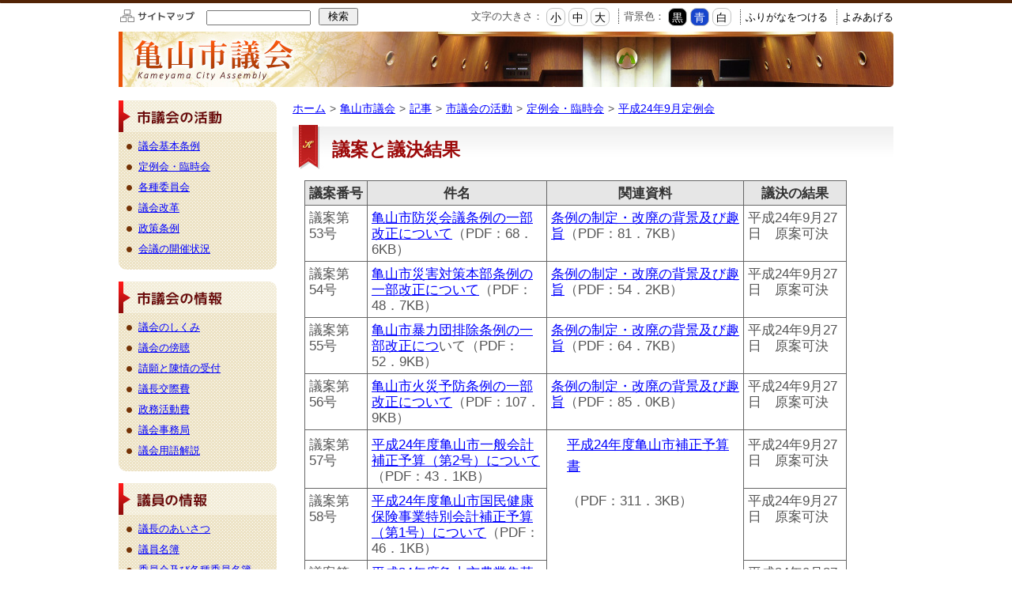

--- FILE ---
content_type: text/html
request_url: https://www.city.kameyama.mie.jp/gikai/katsudo/2014122900016/kekka.html
body_size: 6613
content:
<!DOCTYPE html>
<html lang="ja" prefix="og: http://ogp.me/ns#">
<head>
  <meta charset="UTF-8" />
  <meta http-equiv="X-UA-Compatible" content="IE=edge" />
  <title>議案と議決結果 | 亀山市</title>
  <meta name="viewport" content="width=device-width, initial-scale=1.0" />
<link rel="stylesheet" href="/_themes/share/css/share-gikai.css" />
<link rel="stylesheet" href="/_themes/gikai/css/pages.css" />
<link rel="stylesheet" href="/_themes/css/sp-page.css" media="screen and (max-width: 767px)">
<link rel="alternate stylesheet" href="/_themes/base/colors/white.css" title="white" />
<link rel="alternate stylesheet" href="/_themes/base/colors/blue.css" title="blue" />
<link rel="alternate stylesheet" href="/_themes/base/colors/black.css" title="black" />
<link rel="stylesheet" href="/_themes/base/print/printlayout.css" media="print" />
<script src="/_themes/js/jquery.min.js"></script>
<script src="/_themes/js/jquery-migrate.min.js"></script>
<!--
<script src="/_themes/js/rails.min.js"></script>
-->
<script src="/_themes/js/common.js"></script>
    <meta property="og:title" content="議案と議決結果" /><meta property="og:description" content="  	 		 			議案番号 			件名 			関連資料 			議決の結果 		 		 			議案第53号 			亀山市防災会議条例の一部改正について（PDF：68．6KB） 			条例の制定・改廃の背景及び趣..." />
<link rel="stylesheet" href="/_common/packs/vendor-160e9e6811803c1ca595.css" />
<script src="/_common/packs/vendor-ff628da1c55fb83c69b5.js"></script>
<link rel="stylesheet" href="/_common/packs/common-b4e6b59309145765082d.css" />
<script src="/_common/packs/common-0b259fff970bd7631a92.js"></script>
<link rel="stylesheet" href="/_common/packs/public-fa3d406cd1595e894fb9.css" />
<script src="/_common/packs/public-e50c39a7299570f2768f.js"></script>

  <link rel="canonical" href="https://www.city.kameyama.mie.jp/gikai/katsudo/2014122900016/kekka.html">

</head>
<body id="page-gikai-katsudo-2014122900016-kekka" class="dir-gikai-katsudo-2014122900016">
  <a name="top" id="top"></a>
<div id="blockskip"><a href="#contents">このページの本文へ移動</a></div>
<header id="header">
<div id="head-inner">
<div id="head-left"><a href="/gikai/sitemap.html"><img src="/_themes/gikai/image/btn_sitemap.gif" width="97" height="19" alt="サイトマップ"/></a><div id="search"><div id="srchBox" class="watermark">
<style type="text/css">
#srchBox
{
color:#000000;
text-align:left;
height: 15px;
}
#srchBox *
{
margin:0;
padding:0;
font-size:13px;
*font-size:small;
*font:x-small;
}
#srchBox a img
{
border:none;
}
#srchBox #srch
{
}
#srchBox #srch #srchForm
{
white-space:nowrap;
}
#srchBox #srchInput
{
width:128px;
margin-left:6px;
margin-right:6px;
vertical-align:bottom;
}
#srchBox #srchBtn
{
width:50px;
}
*html #srchBox #srchBtn
{
padding-top:2px;
}
*:first-child+html #srchBox #srchBtn
{
padding-top:2px;
}
#srchBox ul
{
margin-top:6px;
text-align:left;
}
#srchBox li
{
list-style-type:none;
display:inline;
zoom:1;
padding-right:10px;
}
#srchBox li input
{
zoom:1;
margin-right:2px;
_margin:-4px 0 -4px -4px;
vertical-align:middle;
border:0;
}
*:+html #srchBox li input
{
margin:-4px 0 -4px -4px;
}
#srchBox #srchLogo
{
margin:6px 6px 6px 0;
text-align:right;
}
#srchBox #srchLogo a
{
color:#666666;
text-decoration:none;
font-size:85%;
}
#srchBox #srchLogo a:hover
{
text-decoration:underline;
}
#srchBox.watermark
{
}
#srchBox.watermark #srchInput.nomark
{
background: #fff;
}
#srchBox.watermark #srchLogo
{
display: none;
}

</style>
<form method="get" action="https://search.yahoo.co.jp/search" target="_blank" style="margin:0;padding:0;"  id="srchForm">
<input type="text" name="p" size="20" id="srchInput">
<input name="vs" type="hidden" value="www.city.kameyama.mie.jp/gikai/">
<input type="hidden" name="fr" value="yssn"><input type="hidden" name="ei" value="utf-8"><input type="submit" value="検索" id="srchBtn" onclick="document.getElementById('srchInput').focus();>
</form>
<img src="https://custom.search.yahoo.co.jp/images/window/95.RQNJnLZJ6ynnSF3Vzg95rpNt5q0b2sTbGdKzZVHR14yUXoeCN.gif" alt="">
</div>
<!-- /#srchBox --></div></div>
<!-- head-left -->
<div id="head-right"><!-- skip reading -->
<div id="accessibilityTool" class="piece">
<div class="pieceContainer">
<div class="pieceBody">

<p id="nocssread"><a href="#content">本文へ移動</a></p>

<script src="/_themes/js/jquery.cookie.js"></script>
<script src="/_themes/js/navigation.js"></script>
<script>
$(function() {
Navigation.initialize({
theme : { '#themeBlack' : 'black', '#themeBlue': 'blue', '#themeWhite' : 'white' },
fontSize: { '#fontSmall' : '80%', '#fontMiddle': '100%', '#fontLarge' : '120%' },
notice : '#headerBody',
ruby : '#navigationRuby',
talk : '#navigationTalk',
player : '#navigationTalkPlayer'
});

  $('a.rubyOn').text('ふりがなをはずす');
  $('#navigationTalk').on('click',function(e){
    e.preventDefault();
    if($(this).hasClass("active")){
      $(this).text('よみあげる');
    } else {
      $(this).text('よみあげ中');
    }
    $(this).toggleClass('active');
  });
});
</script>

<ul>
<li>文字の大きさ：
<ul class="fontSize">
<li><a href="#fontSmall" id="fontSmall" title="文字のサイズを小さくする">小</a></li>
<li><a href="#fontMiddle" id="fontMiddle" title="標準の文字サイズに戻す">中</a></li>
<li><a href="#fontLarge" id="fontLarge" title="文字のサイズを大きくする">大</a></li>
</ul>
</li>
<li>背景色：
<ul class="themeColor">
<li><a href="#themeBlack" id="themeBlack" title="背景色を黒にする" class="black">黒</a></li>
<li><a href="#themeBlue" id="themeBlue" title="背景色を青にする" class="blue">青</a></li>
<li><a href="#themeWhite" id="themeWhite" title="背景色を白にする" class="white">白</a></li>
</ul>
</li>
<li><a href="#navigationRuby" id="navigationRuby">ふりがなをつける</a></li>
<li><a href="#navigationTalk" id="navigationTalk">よみあげる</a><span id="navigationTalkPlayer"></span></li>
</ul>

</div>
</div>
</div>
<!-- /skip reading --></div>
<!-- head-right -->
<div class="clear"></div>
</div>
<!-- head-inner --> 
</header>
<section id="main">
<div id="main-inner">
<ul id="slide">
<li><a href="/gikai/"><img src="/_themes/gikai/image/main-2nd.jpg" width="980" height="70" alt="亀山市議会"></a></li>
</ul>
<!-- slide --> 
</div>
<!-- main-inner --> 
</section>
<!-- main -->

<section id="wrap">
<div id="wrap-inner"><a name="contents" id="contents"></a>
<article id="content">
<div id="breadCrumbs" class="piece">
<div class="pieceContainer">
<div class="pieceBody">
<div><div id="panList" class="piece"
     data-controller="cms--public--piece--bread-crumbs"
     data-serial-id="cms_pieces-7">
  <div class="pieceContainer">
    <div class="pieceBody">
      <ol><li><a href="/">ホーム</a></li><li><a href="/gikai/">亀山市議会</a></li><li><a href="/gikai/categories/">記事</a></li><li><a href="/gikai/categories/katsudo/">市議会の活動</a></li><li><a href="/gikai/categories/katsudo/teireikai/">定例会・臨時会</a></li><li><a href="/gikai/categories/katsudo/teireikai/h24-09t/">平成24年9月定例会</a></li></ol>

    </div>
  </div>
</div>
</div>
</div>
</div>
<!-- end .piece --></div>
<div id="pageTitle" class="piece"
     data-controller="cms--public--piece--page-titles"
     data-serial-id="cms_pieces-6">
  <div class="pieceContainer">
    <div class="pieceBody">
      <h1>議案と議決結果</h1>

    </div>
  </div>
</div>

<article class="contentGpArticleDoc" data-serial-id="gp_article_docs-847">
        <div class="date">
    <p class="publishedAt">公開日 2014年12月29日</p>
  </div>


      <div class="body">
      <div class="text-beginning"><div>
<table class="table-a" style="width: 686px; height: 1527px">
	<tbody>
		<tr>
			<th nowrap="nowrap">議案番号</th>
			<th nowrap="nowrap">件名</th>
			<th nowrap="nowrap">関連資料</th>
			<th nowrap="nowrap">議決の結果</th>
		</tr>
		<tr>
			<td>議案第53号</td>
			<td><a href="/kfiles/gikai/gian_giketu/h24/201209.data/gian53.pdf">亀山市防災会議条例の一部改正について</a>（PDF：68．6KB）</td>
			<td><a href="/kfiles/gikai/gian_giketu/h24/201209.data/seiteikaihai53.pdf">条例の制定・改廃の背景及び趣旨</a>（PDF：81．7KB）</td>
			<td>平成24年9月27日　原案可決</td>
		</tr>
		<tr>
			<td>議案第54号</td>
			<td><a href="/kfiles/gikai/gian_giketu/h24/201209.data/gian54.pdf">亀山市災害対策本部条例の一部改正について</a>（PDF：48．7KB）</td>
			<td><a href="/kfiles/gikai/gian_giketu/h24/201209.data/seiteikaihai54.pdf">条例の制定・改廃の背景及び趣旨</a>（PDF：54．2KB）</td>
			<td>平成24年9月27日　原案可決</td>
		</tr>
		<tr>
			<td>議案第55号</td>
			<td><a href="/kfiles/gikai/gian_giketu/h24/201209.data/gian55.pdf">亀山市暴力団排除条例の一部改正につ</a>いて（PDF：52．9KB）</td>
			<td><a href="/kfiles/gikai/gian_giketu/h24/201209.data/seiteikaihai55.pdf">条例の制定・改廃の背景及び趣旨</a>（PDF：64．7KB）</td>
			<td>平成24年9月27日　原案可決</td>
		</tr>
		<tr>
			<td>議案第56号</td>
			<td><a href="/kfiles/gikai/gian_giketu/h24/201209.data/gian56.pdf">亀山市火災予防条例の一部改正について</a>（PDF：107．9KB）</td>
			<td><a href="/kfiles/gikai/gian_giketu/h24/201209.data/seiteikaihai56.pdf">条例の制定・改廃の背景及び趣旨</a>（PDF：85．0KB）</td>
			<td>平成24年9月27日　原案可決</td>
		</tr>
		<tr>
			<td>議案第57号</td>
			<td><a href="/kfiles/gikai/gian_giketu/h24/201209.data/gian57.pdf">平成24年度亀山市一般会計補正予算（第2号）について</a>（PDF：43．1KB）</td>
			<td rowspan="5">
			<p><a href="/kfiles/gikai/gian_giketu/h24/201209.data/hosei24.9.pdf">平成24年度亀山市補正予算書</a></p>

			<p>（PDF：311．3KB）</p>
			</td>
			<td>平成24年9月27日　原案可決</td>
		</tr>
		<tr>
			<td>議案第58号</td>
			<td><a href="/kfiles/gikai/gian_giketu/h24/201209.data/gian58.pdf">平成24年度亀山市国民健康保険事業特別会計補正予算（第1号）について</a>（PDF：46．1KB）</td>
			<td>平成24年9月27日　原案可決</td>
		</tr>
		<tr>
			<td>議案第59号</td>
			<td><a href="/kfiles/gikai/gian_giketu/h24/201209.data/gian59.pdf">平成24年度亀山市農業集落排水事業特別会計補正予算（第1号）について</a>（PDF：45．4KB）</td>
			<td>平成24年9月27日　原案可決</td>
		</tr>
		<tr>
			<td>議案第60号</td>
			<td><a href="/kfiles/gikai/gian_giketu/h24/201209.data/gian60.pdf">平成24年度亀山市公共下水道事業特別会計補正予算（第1号）について</a>（PDF：44．9KB）</td>
			<td>平成24年9月27日　原案可決</td>
		</tr>
		<tr>
			<td>議案第61号</td>
			<td><a href="/kfiles/gikai/gian_giketu/h24/201209.data/gian61.pdf">平成24年度亀山市水道事業会計補正予算（第1号）について</a>（PDF：43．7KB）</td>
			<td>平成24年9月27日　原案可決</td>
		</tr>
		<tr>
			<td>議案第62号</td>
			<td><a href="/kfiles/gikai/gian_giketu/h24/201209.data/gian62.pdf">平成23年度亀山市一般会計歳入歳出決算の認定について</a>（PDF：46．0KB）</td>
			<td rowspan="5">
			<p><a href="/kfiles/gikai/gian_giketu/h24/201209.data/23kessan.pdf">平成23年度一般会計及び各特別会計歳入歳出決算書</a><a href="/kfiles/gikai/gian_giketu/h24/201209.data/23kessan.pdf">並びに決算の付属書類</a>　　（PDF：1860．4KB）</p>
			</td>
			<td>平成24年9月27日　認定</td>
		</tr>
		<tr>
			<td>議案第63号</td>
			<td><a href="/kfiles/gikai/gian_giketu/h24/201209.data/gian63.pdf">平成23年度亀山市国民健康保険事業特別会計歳入歳出決算の認定について</a>（PDF：49．1KB）</td>
			<td>平成24年9月27日　認定</td>
		</tr>
		<tr>
			<td>議案第64号</td>
			<td><a href="/kfiles/gikai/gian_giketu/h24/201209.data/gian64.pdf">平成23年度亀山市後期高齢者医療事業特別会計歳入歳出決算の認定について</a>（PDF：49．8KB）</td>
			<td>平成24年9月27日　認定</td>
		</tr>
		<tr>
			<td>議案第65号</td>
			<td><a href="/kfiles/gikai/gian_giketu/h24/201209.data/gian65.pdf">平成23年度亀山市農業集落排水事業特別会計歳入歳出決算の認定について</a>（PDF：48．9KB）</td>
			<td>平成24年9月27日　認定</td>
		</tr>
		<tr>
			<td>議案第66号</td>
			<td><a href="/kfiles/gikai/gian_giketu/h24/201209.data/gian66.pdf">平成23年度亀山市公共下水道事業特別会計歳入歳出決算の認定について</a>（PDF：48．1KB）</td>
			<td>平成24年9月27日　認定</td>
		</tr>
		<tr>
			<td>議案第67号</td>
			<td><a href="/kfiles/gikai/gian_giketu/h24/201209.data/gian67.pdf">平成23年度亀山市水道事業会計剰余金の処分及び決算の認定について</a>（PDF：56．4KB）</td>
			<td><a href="/kfiles/gikai/gian_giketu/h24/201209.data/suidoujigyou.pdf">平成23年度亀山市水道事業会計決算書</a>（PDF:2045．7KB）</td>
			<td>平成24年9月27日原案可決及び認定</td>
		</tr>
		<tr>
			<td>議案第68号</td>
			<td><a href="/kfiles/gikai/gian_giketu/h24/201209.data/gian68.pdf">平成23年度亀山市工業用水道事業会計剰余金の処分及び決算の認定について</a>（PDF：57．0KB）</td>
			<td><a href="/kfiles/gikai/gian_giketu/h24/201209.data/kougyouyousuidou.pdf">平成23年度亀山市工業用水道事業会計決算書</a>（PDF:1155．6KB）</td>
			<td>平成24年9月27日原案可決及び認定</td>
		</tr>
		<tr>
			<td>議案第69号</td>
			<td><a href="/kfiles/gikai/gian_giketu/h24/201209.data/gian69.pdf">平成23年度亀山市病院事業会計決算の認定について</a>（PDF：46．8KB）</td>
			<td><a href="/kfiles/gikai/gian_giketu/h24/201209.data/byouin.pdf">平成23年度亀山市病院事業会計決算書</a>（PDF:1336．0KB）</td>
			<td>平成24年9月27日認定</td>
		</tr>
		<tr>
			<td>議案第70号</td>
			<td><a href="/kfiles/gikai/gian_giketu/h24/201209.data/gian70.pdf">平成23年度亀山市国民宿舎事業会計決算の認定について</a>（PDF：47．1KB）</td>
			<td><a href="/kfiles/gikai/gian_giketu/h24/201209.data/rojji.pdf">平成23年度亀山市国民宿舎事業会計決算書</a>（PDF:489．9KB）</td>
			<td>平成24年9月27日認定</td>
		</tr>
		<tr>
			<td>議案第71号</td>
			<td><a href="/kfiles/gikai/gian_giketu/h24/201209.data/gian71.pdf">工事請負契約の締結について</a>（PDF：66．4KB）</td>
			<td>&nbsp;</td>
			<td>平成24年9月27日　原案可決</td>
		</tr>
		<tr>
			<td>議案第72号</td>
			<td><a href="/kfiles/gikai/gian_giketu/h24/201209.data/gian72.pdf">財産の取得について</a>（PDF：65．1KB）</td>
			<td>&nbsp;</td>
			<td>平成24年9月27日　原案可決</td>
		</tr>
		<tr>
			<td>議案第73号</td>
			<td><a href="/kfiles/gikai/gian_giketu/h24/201209.data/gian73.pdf">人権擁護委員の候補者の推薦同意について</a>（PDF：53．0KB）</td>
			<td>&nbsp;</td>
			<td>平成24年9月27日同意</td>
		</tr>
		<tr>
			<td>請願第　3号</td>
			<td colspan="2">防災対策の見直しをはじめとした総合的な学校安全対策の充実を求める請願書</td>
			<td>平成24年9月27日採択　　　　　　</td>
		</tr>
		<tr>
			<td>請願第　4号</td>
			<td colspan="2">「教職員定数改善計画」の着実な実施と教育予算拡充を求める請願書</td>
			<td>平成24年9月27日採択</td>
		</tr>
		<tr>
			<td>請願第　5号</td>
			<td colspan="2">保護者負担の軽減と就学・修学支援に関わる制度の拡充を求める請願書</td>
			<td>平成24年9月27日採択</td>
		</tr>
		<tr>
			<td>請願第　6号</td>
			<td colspan="2">義務教育費国庫負担制度の存続と更なる充実を求める請願書</td>
			<td>平成24年9月27日採択</td>
		</tr>
	</tbody>
</table>
</div>

<div>　　
<table class="table-a">
	<tbody>
		<tr>
			<td>報告第12号</td>
			<td><a href="/kfiles/gikai/gian_giketu/h24/201209.data/houkoku12.pdf">決算に関する附属書類の提出について</a>（PDF：50．0KB）</td>
		</tr>
		<tr>
			<td>報告第13号</td>
			<td><a href="/kfiles/gikai/gian_giketu/h24/201209.data/houkoku13.pdf">健全化判断比率の報告について</a>（PDF：58．0KB）</td>
		</tr>
		<tr>
			<td>報告第14号</td>
			<td><a href="/kfiles/gikai/gian_giketu/h24/201209.data/houkoku14.pdf">亀山市水道事業会計資金不足比率の報告について</a>（PDF：54．1KB）</td>
		</tr>
		<tr>
			<td>報告第15号</td>
			<td><a href="/kfiles/gikai/gian_giketu/h24/201209.data/houkoku15.pdf">亀山市工業用水道事業会計資金不足比率の報告について</a>（PDF：54．6KB）</td>
		</tr>
		<tr>
			<td>報告第16号</td>
			<td><a href="/kfiles/gikai/gian_giketu/h24/201209.data/houkoku16.pdf">亀山市病院事業会計資金不足比率の報告について</a>（PDF：54．4KB）</td>
		</tr>
		<tr>
			<td>報告第17号</td>
			<td><a href="/kfiles/gikai/gian_giketu/h24/201209.data/houkoku17.pdf">亀山市国民宿舎事業会計資金不足比率の報告について</a>（PDF：54．8KB）</td>
		</tr>
		<tr>
			<td>報告第18号</td>
			<td><a href="/kfiles/gikai/gian_giketu/h24/201209.data/houkoku18.pdf">亀山市農業集落排水事業特別会計資金不足比率の報告について</a>（PDF：55．7KB）</td>
		</tr>
		<tr>
			<td>報告第19号</td>
			<td><a href="/kfiles/gikai/gian_giketu/h24/201209.data/houkoku19.pdf">亀山市公共下水道事業特別会計資金不足比率の報告について</a>（PDF：51．1KB）</td>
		</tr>
		<tr>
			<td>報告第20号</td>
			<td><a class="iconFile iconPdf" href="file_contents/houkoku20.pdf">専決処分の報告について[PDF：110KB]</a></td>
		</tr>
	</tbody>
</table>
</div>
</div>
    </div>





          

    <div class="adobeReader">
  <p>PDFの閲覧にはAdobe社の無償のソフトウェア「Adobe Acrobat Reader」が必要です。下記のAdobe Acrobat Readerダウンロードページから入手してください。</p>
  <a href="http://get.adobe.com/jp/reader/" target="_blank" title="Adobe Acrobat Readerダウンロード">Adobe Acrobat Readerダウンロード</a>
</div>

</article>

<div id="gEnq" class="piece"
     data-controller="survey--public--piece--forms"
     data-serial-id="cms_pieces-105">
  <div class="pieceContainer">
    <div class="pieceBody">
        <div class="upper_text"><script src="/_themes/js/jquery.iframe-auto-height.js"></script> <script src="/_themes/js/jquery.browser.min.js"></script></div>

  <iframe title=亀山市議会ページアンケート src="/gikai/pageenq/g-enq/?inlining=true&piece=10139&t=%E8%AD%B0%E6%A1%88%E3%81%A8%E8%AD%B0%E6%B1%BA%E7%B5%90%E6%9E%9C&u=%2Fgikai%2Fkatsudo%2F2014122900016%2Fkekka.html"
          style="width: 100%; height: 100%;" class="survey" data-controller="iframe-auto-height"></iframe>


    </div>
  </div>
</div>

<br class="clear";>
<div class="txt-r"><span class="point-top"><a href="#content">ページトップへ戻る</a></span></div>
</article>
<aside id="side">
<nav id="globalnavi">
        <div class="cate"> <a href="/gikai/categories/katsudo/"><img src="/_themes/gikai/image/title-2nd-menu01.gif" width="200" height="40" alt="市議会の活動"/></a>
          <ul class="point-br">
            <li><a href="/gikai/katsudo/2014122800057/jourei.html">議会基本条例</a></li>
            <li><a href="/gikai/categories/katsudo/teireikai/">定例会・臨時会</a></li>
            <li><a href="/gikai/categories/katsudo/iinkai/">各種委員会</a></li>
            <li><a href="/gikai/katsudo/2015011500034/">議会改革</a></li>
            <li><a href="/gikai/katsudo/2023071800049/">政策条例</a></li>
            <li><a href="/gikai/katsudo/2014122800675/">会議の開催状況</a></li>
          </ul>
        </div>
        <div class="cate"> <a href="/gikai/info/2014122800903/"><img src="/_themes/gikai/image/title-2nd-menu03.gif" width="200" height="40" alt="市議会の情報"/></a>
          <ul class="point-br">
            <li><a href="/gikai/info/2014122800934/shikumi.html">議会のしくみ</a></li>
            <li><a href="/gikai/info/2014122800880/bocho.html">議会の傍聴</a></li>
            <li><a href="/gikai/info/2014122800927/seigan.html">請願と陳情の受付</a></li>
            <li><a href="/gikai/info/2014122800910/kousaihi.html">議長交際費</a></li>
            <li><a href="/gikai/info/2014122801016/">政務活動費</a></li>
            <li><a href="/gikai/info/2014122800897/goal.html">議会事務局</a></li>
            <li><a href="/gikai/info/2014122800941/yougo.html">議会用語解説</a></li>
          </ul>
        </div>
        <div class="cate"> <a href="/gikai/giin/2014122800859/"><img src="/_themes/gikai/image/title-2nd-menu02.gif" width="200" height="40" alt="議員の情報"/></a>
          <ul class="point-br">
            <li><a href="/gikai/giin/2014122800828/aisatsu.html">議長のあいさつ</a></li>
            <li><a href="/gikai/giin/2015111300046/list.html">議員名簿</a></li>
            <li><a href="/gikai/giin/2014122800842/iin-list.html">委員会及び各種委員名簿</a></li>
            <li><a href="/gikai/giin/2014122800866/kaiha-list.html">会派名簿</a></li>
            <li><a href="/gikai/giin/2025071100020/">議員の請負状況の公表</a></li>
          </ul>
        </div>
        <div class="cate"> <a href="/gikai/kocho/2014122801023/"><img src="/_themes/gikai/image/title-2nd-menu04.gif" width="200" height="40" alt="広聴広報"/></a>
          <ul class="point-br">
            <li><a href="/gikai/kocho/2014122801047/">かめやま市議会だより</a></li>
            <li><a href="http://www.kensakusystem.jp/kameyama-vod/index.html" target="_blank">議会映像インターネット配信</a></li>
            <li><a href="http://www.kensakusystem.jp/kameyama-pr/index.html" target="_blank">議会報告番組</a></li>
            <li><a href="/gikai/kocho/2014122801030/">市民アンケート</a></li>
            <li><a href="/gikai/kocho/2025071100013/">子ども議会</a></li>
          </ul>
        </div>
      </nav>
      <!-- bana --> 
      <div id="db" class="box"><div class="title"><img src="/_themes/gikai/image/title-db.gif" width="170" height="25" alt="市議会データベース"/></div>
        <ul class="point-gr">
          <li><a href="https://www.kensakusystem.jp/kameyama-s/index.html">会議録検索システム</a></li>
          <li><a href="http://www1.g-reiki.net/kameyama/reiki_menu.html">例規集</a></li>
          <li><a href="/gikai/kocho/2014122801047/">かめやま市議会だより</a></li>
          <li><a href="/gikai/katsudo/2022102800058/">議会改革白書</a></li>
        </ul>
      </div>
      <!-- db -->
      <ul id="bana-2nd">
        <li><a href="/gikai/article/2014122801054/"><img src="/_themes/gikai/image/bn-kids.gif" alt="キッズページ"></a></li>
      </ul>
      <!-- bana-2nd -->
</aside>
<div class="clear"></div>
</div>
<!-- wrap-inner --> 
</section>
<!-- wrap -->
<footer id="footer">
  <div id="foot-inner">
    <div id="foot-left">
      <p>亀山市議会事務局 〒519-0195　三重県亀山市本丸町577番地<br>
        TEL：0595-84-5059(直通)　FAX：0595-83-2203<br>
        E-mail:<a href="mailto:gijichousa@city.kameyama.mie.jp">gijichousa@city.kameyama.mie.jp</a></p>
    </div>
    <div id="foot-right">
      <ul>
        <li><a href="/gikai/article/2015011600024/">お問い合わせ</a></li>
        <li><a href="/gikai/article/2015011600048/">個人情報について</a></li>
        <li><a href="/gikai/article/2015011600031/">著作権・リンクについて</a></li>
      </ul>
      <br class="clear">
    <div><a href="/" target="_blank"><img src="/_themes/gikai/image/bn-kameyama.gif" width="127" height="19" alt=""/></a></div></div>
  </div>
  <!-- foot-inner -->
  <div id="copyright">
    <p><img src="/_themes/gikai/image/copyright.gif" width="392" height="15" alt="copyright(c)2015 Kameyama City Assenmbly All rights reserved."/></p>
  </div>
  <!-- copyright --> 
</footer>

<!-- Google tag (gtag.js) -->
<script async src="https://www.googletagmanager.com/gtag/js?id=G-RFVW26ZXL8"></script>
<script>
  window.dataLayer = window.dataLayer || [];
  function gtag(){dataLayer.push(arguments);}
  gtag('js', new Date());

  gtag('config', 'G-RFVW26ZXL8');
</script>
<script type="text/javascript" src="/_Incapsula_Resource?SWJIYLWA=719d34d31c8e3a6e6fffd425f7e032f3&ns=2&cb=1089884551" async></script></body>
</html>


--- FILE ---
content_type: text/html; charset=utf-8
request_url: https://www.city.kameyama.mie.jp/gikai/pageenq/g-enq/?inlining=true&piece=10139&t=%E8%AD%B0%E6%A1%88%E3%81%A8%E8%AD%B0%E6%B1%BA%E7%B5%90%E6%9E%9C&u=%2Fgikai%2Fkatsudo%2F2014122900016%2Fkekka.html
body_size: 1261
content:
<!DOCTYPE html>
<html lang="ja" prefix="og: http://ogp.me/ns#">
<head>
  <meta charset="UTF-8" />
  <meta http-equiv="X-UA-Compatible" content="IE=edge" />
  <title>亀山市議会ページアンケート | 亀山市</title>
  <link rel="stylesheet" href="/_themes/share/css/share.css"> <link rel="stylesheet" href="/_themes/css/pages.css"> <script src="/_themes/js/jquery.min.js"></script>
    
<link rel="stylesheet" href="/_common/packs/vendor-160e9e6811803c1ca595.css" />
<script src="/_common/packs/vendor-ff628da1c55fb83c69b5.js"></script>
<link rel="stylesheet" href="/_common/packs/common-b4e6b59309145765082d.css" />
<script src="/_common/packs/common-0b259fff970bd7631a92.js"></script>
<link rel="stylesheet" href="/_common/packs/public-fa3d406cd1595e894fb9.css" />
<script src="/_common/packs/public-e50c39a7299570f2768f.js"></script>

  
</head>
<body id="page-gikai-pageenq-gEnq-index" class="dir-gikai-pageenq-gEnq">
  <div class="surveyForm" data-controller="survey--public--node--forms--address" data-serial-id="survey_forms-6">
    <div class="body"><p>お寄せいただいた評価は亀山市議会ホームページ運営の参考といたします。</p>
</div>

  <form enctype="multipart/form-data" action="/gikai/pageenq/g-enq/confirm_answers" accept-charset="UTF-8" method="post"><input type="hidden" name="authenticity_token" value="xRnpvDUNa77J9HCnT_t8Elcl0oYkFCwoMNGC3lsjJ2-_xVrQcbwWkGdrb1yIvQwQJv0s-QkA3CeYMTVxKriWgw" autocomplete="off" />    

    <div class="questions">
                
        
          <fieldset class="question">
            <legend class="question_content radio_button">
              <span class="question_answers_19535">このページの情報は役に立ちましたか。</span>
              <span class="note">※必須</span>
            </legend>


            <div class="answer_content">
                <input type="hidden" name="question_answers[19535][]" id="question_answers_19535_" autocomplete="off" />
                  <label for="question_answers_19535_0">
                    <input type="radio" name="question_answers[19535]" id="question_answers_19535_0" value="役に立った" />
                    <span class="question_option">役に立った</span>
</label>                  <label for="question_answers_19535_1">
                    <input type="radio" name="question_answers[19535]" id="question_answers_19535_1" value="どちらでもない" />
                    <span class="question_option">どちらでもない</span>
</label>                  <label for="question_answers_19535_2">
                    <input type="radio" name="question_answers[19535]" id="question_answers_19535_2" value="役に立たなかった" />
                    <span class="question_option">役に立たなかった</span>
</label>            </div>

</fieldset>        
        

                
        
          <fieldset class="question">
            <legend class="question_content radio_button">
              <span class="question_answers_19536">このページの情報は見つけやすかったですか。</span>
              <span class="note">※必須</span>
            </legend>


            <div class="answer_content">
                <input type="hidden" name="question_answers[19536][]" id="question_answers_19536_" autocomplete="off" />
                  <label for="question_answers_19536_0">
                    <input type="radio" name="question_answers[19536]" id="question_answers_19536_0" value="見つけやすかった" />
                    <span class="question_option">見つけやすかった</span>
</label>                  <label for="question_answers_19536_1">
                    <input type="radio" name="question_answers[19536]" id="question_answers_19536_1" value="どちらでもない" />
                    <span class="question_option">どちらでもない</span>
</label>                  <label for="question_answers_19536_2">
                    <input type="radio" name="question_answers[19536]" id="question_answers_19536_2" value="見つけにくかった" />
                    <span class="question_option">見つけにくかった</span>
</label>            </div>

</fieldset>        
        

                
        
          <div class="question">
            <div class="question_content text_area">
              <label for="question_answers_19537">
                このページについてご要望がありましたらご記入ください。
                
</label>            </div>


              <div class="answer_content">
                  <textarea name="question_answers[19537]" id="question_answers_19537" style="width:700px;" cols="100" rows="10">
</textarea>
                  <span class="max_length">（最大250文字）</span>
              </div>

          </div>
        
        

    </div>


    <div class="submit">
        <input type="submit" name="commit" value="確認画面へ" data-disable-with="確認画面へ" />
    </div>

      <input type="hidden" name="current_url" id="current_url" value="/gikai/katsudo/2014122900016/kekka.html" autocomplete="off" />
  <input type="hidden" name="current_url_title" id="current_url_title" value="議案と議決結果" autocomplete="off" />
  <input type="hidden" name="piece" id="piece" value="10139" autocomplete="off" />
</form></div>

<script type="text/javascript" src="/_Incapsula_Resource?SWJIYLWA=719d34d31c8e3a6e6fffd425f7e032f3&ns=34&cb=1207319458" async></script></body>
</html>


--- FILE ---
content_type: text/css
request_url: https://www.city.kameyama.mie.jp/_themes/share/css/share-gikai.css
body_size: 2515
content:
@charset "UTF-8";
@import "/_themes/share/css/init.css";

/* -----------------------------------
google search
----------------------------------- */
#search{
	display: inline;
	margin-left: 8px;
}
.cse .gsc-control-cse,
.gsc-control-cse {
	padding: 0!important;
	margin:0!important;
	width: 190px!important;
}
.cse .gsc-control-wrapper-cse,
.gsc-control-wrapper-cse {
	width: 190px!important;
}
table.gsc-search-box td.gsc-input {
	padding-right: 5px!important;
}
.cse form.gsc-search-box, form.gsc-search-box {
	padding: 0!important;
	margin-bottom: 0!important;
}
table.gsc-search-box{
	margin:0!important;
}
input.gsc-input {
	font-size: 14px!important;
	padding: 1px!important;
}
.cse input.gsc-search-button,
input.gsc-search-button {
	font-size: 12px!important;
	padding: 0 5px!important;
	height: 20px!important;
	min-width: 40px!important;
	background-image: -webkit-gradient(linear,left top,left bottom,from(#868686),to(#6e6e6e))!important;
}
.cse .gsc-search-button input.gsc-search-button-v2,
input.gsc-search-button-v2 {
	padding: 6px 5px!important;
}

/* -----------------------------------
accessibilityTool
----------------------------------- */
#accessibilityTool .pieceBody {
	font-size: 90%;
}

/* -----------------------------------
block-skip
----------------------------------- */
#nocssread {
	float: left;
}
#nocssread a {
	display: block;
	width: 0;
	height: 0;
	overflow: hidden;
}
#nocssread a:focus,
#nocssread a.show {
	width: auto;
	height: auto;
	padding: 0 10px;
	background-color: #f2cfd8;
}
/* -----------------------------------
tools
----------------------------------- */
#accessibilityTool .pieceBody ul {
	float: right;
	margin:0;
}
#accessibilityTool .pieceBody li ul {
	float: none;
}
#accessibilityTool .pieceBody ul,
#accessibilityTool .pieceBody li {
	display: inline;
}
#accessibilityTool .pieceBody li {
	margin-left: .5em;
	padding: 2px 0 2px .5em;
	border-left: 1px dotted #333;
	vertical-align: middle;
}
#accessibilityTool .pieceBody li:first-child,
#accessibilityTool .pieceBody li li {
	margin-left: 0;
	padding: 0;
	border-left: none;
}
#accessibilityTool .pieceBody a {
	color: #000;
	text-decoration: none;
}
#accessibilityTool .pieceBody a:focus,
#accessibilityTool .pieceBody a:hover {
	color: #CF7108;
}
#accessibilityTool .pieceBody li li a {
	display: inline-block;
	padding: 4px 4px 3px 4px;
	border: 1px solid #c4c5c5;
	background-color: #fdfdfd;
	font-size: 110%;
	line-height: 1;
	border-radius: 8px;
}
#accessibilityTool .pieceBody li li a:focus,
#accessibilityTool .pieceBody li li a:hover {
	color: #000;
}
#accessibilityTool .pieceBody .fontSize a:focus,
#accessibilityTool .pieceBody .fontSize a:hover {
	background-color: #40A73C;
	color: #FFFFFF;
}
#accessibilityTool .pieceBody .themeColor #themeBlack {
	background-color: #000;
	color: #fff;
}
#accessibilityTool .pieceBody .themeColor #themeBlue {
	background-color: #1745cc;
	color: #fff;
}

/* -----------------------------------
yomiage
----------------------------------- */
#navigationTalkPlayer {
	position: relative;
}
#navigationTalkPlayer object {
	position: absolute;
	top: 70px;
	left: -250px;
}

*html #navigationTalkPlayer object {
	top: 30px;
}

#navigationTalkPlayer:not(\*|*) {
	position: absolute;
}
#navigationTalkPlayer object:not(\*|*) {
	position: relative;
	top: 25px;
	left: 350px;
}
html:first-child #navigationTalkPlayer {
	position: absolute;
}
html:first-child #navigationTalkPlayer object {
	position: relative;
	top: 25px;
	left: 350px;
}
/* -----------------------------------
navigationNotice
----------------------------------- */
#accessibilityTool{
	position: relative;
}
#navigationNotice {
	padding: 3px;
	background-color: #FFECED;
	color: #E10003;
	position: absolute;
	top: 40px;
	right:0;
	z-index: 4;
	margin-left: -50px;
}
/* -----------------------------------
clearfix
----------------------------------- */
#accessibilityTool .pieceContainer:after {
	content: ".";
	display: block;
	height: 0;
	clear: both;
	font-size: 0;
	visibility: hidden;
}
#accessibilityTool .pieceContainer {
	zoom: 1;
}

/* -----------------------------------
Responsive Design
----------------------------------- */
@media screen and (max-width: 600px) {
	#accessibilityTool {
		display: none;
	}
}

/* -----------------------------------
feed-back
----------------------------------- */

#gikaiEnq iframe {
margin-top:40px!important;
padding-top:5px;
overflow: hidden;
overflow-y:hidden;
overflow-x:hidden;
}
.surveyForm .body p{
clear:both;
background-color: #f1f1f1;
padding:5px;
margin-bottom:5px;
}
.surveyForm .back{
display:none;
}
.surveyForm {
	font-size: 90%;
}

.surveyForm .questions .question {
margin-left:15px;
margin-bottom:5px;
}
.surveyForm .questions .question .note {
	color: #ff0000;
}
.surveyForm .question .question_content {
}
.surveyForm .questions .question .question_content {
  width: 100%;
  line-height: normal;
  font-weight:bold;

}
.surveyForm .reload, .surveyForm .talk {
}
.surveyForm .field {
	margin-top: 15px;
}
.surveyForm .submit {
	text-align: center;
}
.surveyForm p{
	margin-left:0;
}
.max_length{
	display:block;
}
/* -----------------------------------
calendar
----------------------------------- */

#cal {
	padding: 0;
	text-align:center;
}
#cal .pieceBody h3 {
	margin: 0;
	margin-bottom: 6px;
	border: none;
	text-align: center;
	font-weight: bold;
	font-size: 160%;
	color: #1D1D1D;
}
#cal .pieceBody table {
	width: 100%;
	border: 1px solid #bbb;
}
#cal .pieceBody th, #cal .pieceBody td {
	padding: 2px;
	border: 1px solid #bbb;
	text-align: center;
}
#cal .pieceBody table a {
	margin: 0;
	padding: 0;
	background-image: none;
	background-color: #FFDD00;
	text-decoration: none;
	display: block;
	border-radius: 10px;
}
#cal .pieceBody .sat {
	background-color: #dff6fe;
	color: #3366ff;
}
#cal .pieceBody .sun {
	background-color: #ffe6f1;
	color: #ee0000;
}
#cal .pieceBody table .prevMonth,
#cal .pieceBody table .nextMonth {
	color: #cccccc;
}
#cal .pieceBody .pagination {
	margin-top: 10px;
}
#cal .pieceBody .pagination a {
	padding: 0;
}
#eventType .pieceBody {
	border-bottom: 2px solid #cccccc;
}
#eventType .pieceBody li {
	float: left;
	width: 25%;
	margin-right: 10px;
}
#eventType .pieceBody li a {
	display:block;
	padding: 10px 0;
	border-radius: 5px 5px 0 0; /*	IE-CSS3 */
	 -moz-border-radius: 5px 5px 0 0; /* Firefox */
	 -webkit-border-radius: 5px 5px 0 0; /* Safari and Chrome */
	background-color: #ebebeb;
}
#eventType .pieceBody li a:hover {
	background-color: #cccccc;
}
.calendarEvents table{
	border-top-width: 1px;
	border-left-width: 1px;
	border-top-style: solid;
	border-left-style: solid;
	margin:0 15px 1em;
	font-size: 90%;
	border-top-color: #666;
	border-right-color: #666;
	border-bottom-color: #666;
	border-left-color: #666;
}
.calendarEvents table th{
	border-right-width: 1px;
	border-bottom-width: 1px;
	border-right-style: solid;
	border-bottom-style: solid;
	padding: 5px;
	color: #333;
	background-color: #e6e6e6;
	line-height: 120%;
	border-top-color: #666;
	border-right-color: #666;
	border-bottom-color: #666;
	border-left-color: #666;
}
.calendarEvents table td{
	border-right-width: 1px;
	border-bottom-width: 1px;
	border-right-style: solid;
	border-bottom-style: solid;
	padding: 5px;
	line-height: 120%;
	background-color: #FFFFFF;
	border-top-color: #666;
	border-right-color: #666;
	border-bottom-color: #666;
	border-left-color: #666;
}
@media (max-width: 1200px) {
  .calendarEvents table {
    width: 100% !important;
    max-width: 690px;
  }
}
@media (max-width: 992px) {
  .calendarEvents table {
    border: none !important;
    width: 690px !important;
    display: block;
    margin: 0 !important;
    margin: 0 auto !important;
    overflow-x: scroll;
    white-space: nowrap;
    -webkit-overflow-scrolling: touch;
  }
}
@media (max-width: 768px) {
  .calendarEvents table {
    border: none !important;
    width: 510px !important;
    display: block;
    margin: 0 !important;
    margin: 0 auto !important;
    overflow-x: scroll;
    white-space: nowrap;
    -webkit-overflow-scrolling: touch;
  }
}
@media (max-width: 576px) {
  .calendarEvents table {
    border: none !important;
    width: 360px !important;
    display: block;
    margin: 0 !important;
    margin: 0 auto !important;
    overflow-x: scroll;
    white-space: nowrap;
    -webkit-overflow-scrolling: touch;
  }
}
.calendarEvents table th, .calendarEvents table td {
  min-width: 100px;
}
@media (max-width: 576px) {
  tbody, thead {
    width: 100%;
  }
}
.pagination{
	text-align:center;
}
.pagination .separator {
	margin: 0 5px;
}
/* =========================================================
   calender
========================================================= */
/* event-calender
----------------------------------------------- */
.calendarEvents h2 {
  margin-bottom: 10px;
  padding: 5px 0;
  border-bottom: 2px solid #008746;
}
.calendarEvents .pagination {
  margin: 20px 0;
}

/* common
------------------------ */
.calendarEvents table {
  width: 95%;
}
.calendarEvents table th {
  background-color: #e5e5e5;
  text-align: center;
}
.calendarEvents table th.sun,
.calendarEvents table td.sun {
  color: #EE0000;
}
.calendarEvents table th.sat,
.calendarEvents table td.sat {
  color: #3366FF;
}
.categoryEvent {
  background-color: #ff00ff;
}
.calendarEvents .category {
  color: #000000;
}
.calendarEvents .category .categoryEvent {
	background-color: #DBF0B3;
	color: #246609;
	border-radius: 5px;
}
.calendarEvents .category .categoryKoza {
  background-color: #ccdddd;
	color: #246609;
	border-radius: 5px;
}
.calendarEvents .category .categoryBunka {
  background-color: #ffffcc;
	color: #246609;
	border-radius: 5px;
}
.calendarEvents .category .categorySports {
  background-color: #ffcc00;
	color: #246609;
	border-radius: 5px;
}

/* ichiran
------------------------ */
.calendarMonthlyEvents th,
.calendarMonthlyEvents td,
.calendarTodayEvents th,
.calendarTodayEvents td {
  padding: 3px;
  border: 1px solid #aaaaaa;
}
.calendarMonthlyEvents th.image,
.calendarTodayEvents th.image {
  width: 140px;
}
.calendarMonthlyEvents th.date,
.calendarTodayEvents th.date {
  width: 50%;
}
.calendarMonthlyEvents table,
.calendarTodayEvents table {
  width: 95%;
}
.calendarMonthlyEvents table th.date,
.calendarTodayEvents table th.date {
  width: 25%;
}
.calendarMonthlyEvents table td,
.calendarTodayEvents table td {
  border-bottom: 1px dotted #aaaaaa;
  vertical-align: middle;
}

.calendarMonthlyEvents table p,
.calendarTodayEvents p {
  margin-bottom: 0;
}
.calendarMonthlyEvents table p.title,
.calendarMonthlyEvents table p.category,
.calendarTodayEvents table p.title,
.calendarTodayEvents table p.category {
  display: inline;
}
.calendarMonthlyEvents table td.image .thumb,
.calendarTodayEvents table td.image .thumb {
  margin-top: 5px;
}
.calendarMonthlyEvents table td.image .thumb:first-child,
.calendarTodayEvents table td.image .thumb:first-child {
  margin-top: 0;
}
.calendarMonthlyEvents table td.image img,
.calendarTodayEvents table td.image img {
  width: 120px;
}

.calendarMonthlyEvents table td.image .noPhoto,
.calendarTodayEvents table td.image .noPhoto {
  width: 120px;
  height: 90px;
  background-color: #cccccc;
}

/* calendar
------------------------ */
.calendarCalendarEvents table th,
.calendarCalendarEvents table td {
  padding: 3px;
  border: 1px solid #aaaaaa;
}
.calendarCalendarEvents table td {
  width: 14%;
  vertical-align: top;
}
.calendarCalendarEvents table td:first-child:before {
  display: block;
  float: left;

  height: 100px;
  content: "";
}
.calendarCalendarEvents table p {
  margin-bottom: 0;
}
.calendarCalendarEvents table span {
	display: block;
  margin-left: 20px;
}
.calendarCalendarEvents table td.prevMonth,
.calendarCalendarEvents table td.nextMonth {
  color: #cccccc;
}
.calendarCalendarEvents table ul {
  list-style: none;
  margin: 0;
}

/* event-type-piece
----------------------------------------------- */
#page-calendar-index #eventType .pieceBody li.type01 a,
#page-eventList-index #eventType .pieceBody li.type02 a,
#page-todaysEvent-index #eventType .pieceBody li.type03 a {
  background-color: #cccccc;
}
.more{
	text-align:right;
	padding-right:15px;
}
.more a{
	padding-left: 15px;
	background-image: url(/_themes/share/image/point-list01.gif);
	background-repeat: no-repeat;
	background-position: 0 5px;
}


/*--------------------
pan-list
--------------------*/
#panList ol,
#panList li {
  margin: 0;
  list-style: none;
}
#panList li {
  display: inline-block;
}
#panList li:not(:first-child)::before {
  content: ">";
  margin: 0 5px;
}


--- FILE ---
content_type: text/css
request_url: https://www.city.kameyama.mie.jp/_themes/css/sp-page.css
body_size: 4751
content:
@charset "UTF-8";
/*@import "/_themes/base/init.css";

@import "../share/css/init.css";
@import "../share/css/piece.css";*/
@import "../share/css/gsearch.css";

/* -----------------------------------
standard
----------------------------------- */
html {
    margin: 0;
    padding: 0;
}
body {
    width: auto;
    font-size: 18px;
    background-image: none;
    -webkit-text-size-adjust: 100%;
    background-image: none!important;
    border-top: 5px solid #196403;
}
#wrap {
    background-image: none!important;
}
h1#logo{
    text-align:center;
    float:none;
}
h1 img{
    vertical-align:bottom;
}
h1#logo img{
    vertical-align:bottom;
    width: 320px;
    height: auto;
}
h2 img{
    vertical-align:bottom;
}
#content img{
    vertical-align:bottom;
}
.kokutaipage #content img{
    float: none;
    width: 100%;
    height: auto;
}
.kokutaipage #content h2 img{
    width: inherit;
    height: auto;
}
#side-left img{
    vertical-align:bottom;
}
#side-right img{
    vertical-align:bottom;
}
/*--------------------
joho
--------------------*/
#joho{
    width:200px;
}
/*--------------------
ad
--------------------*/
#ad{
    width:198px;
}
/*--------------------
header
--------------------*/
#header {
    display: block;
    width: 100%;
    min-width: 0;
    max-width: 750px;
    font-size: 90%;
    text-align:center;
    height:75px;
}
#head-inner {
    width: 100%;
    background-image: none;
    height:75px;
}
#head-left {
    float:none;
    height:75px;
    overflow:hidden;
    width:100%;
    position: static;
}
.bk2top img{
    margin-top:10px;
    margin-right:15px;
}
#head-left h1 {
    position: static;
}
#head-left h1 a img {
    width:100%;
    border:0;
    vertical-align:bottom;
}
#head-left #sp{
    width: 100%;
    position: static;
    top: auto;
}
#head-right {
    display:none;
}

#main{
    display:none!important;
}
/*--------------------
wrap
--------------------*/
#wrap {
    width:auto;
    min-width:0;
    padding-left:5px;
    padding-right:5px;
    text-align:left;
}
#wrap-inner {
    float:none;
    width:auto;
}
#3rdcol {
    float:none;
    width:auto;
}
#side{
    display:none;
}
#side.other{
    display:block;
    float:none;
    width:310px;
    text-align:center;
    margin-top:15px;
}
#side.other h2{
    text-align:left;
}
/*--------------------
global navi
--------------------*/
nav#globalnavi{
    line-height:none;
    width: 100%!important;
    height:36px;
    margin-left: auto;
    margin-right: auto;
    background-image: url(../image/bg-gnavi-sp.jpg);
    background-repeat: repeat-x;
    border-radius: 5px;
}
.other nav#globalnavi{
    line-height:none;
    width: 100%!important;
    height:auto;
    background-image: inherit;
}
nav#globalnavi img{
    border-right: 1px solid #D2E6CB;
    vertical-align:bottom;
}
nav#globalnavi a.last img{
    border-right-style: none!important;

}

#gnav{
    background-image: url(/_themes/kokutai/image/bg-gnav.gif);
    width: 100%;
    text-align: center;
    padding: 15px 0;
    margin-bottom: 15px;
}
#gnav a{
    text-decoration: none;
display:block;
    color: #2c2c2c;
    font-size: 13pt;
border-right:none;
    border-bottom: 1px solid #000;
    padding: 10px;
}
#gnav a.last{
    border: none;
}
/*--------------------
side-left
--------------------*/
#side-left {
    text-align:center;
    font-size:90%;
    float: none;
    width: 100%;
}
#side-left h2 {
    margin:0;
    padding:0;
}
.greenbox{
    border: 1px solid #b1e49b;
    background-color: #fafff3;
    margin-bottom: 15px;
    font-size: 90%;
    letter-spacing: 0.1em;
    border-radius: 3px;
    width:198px;
    text-align:left
}
.greenbox ul{
    margin-top: 10px;
    margin-left: 8px;
    margin-right: 3px;
}
.greenbox ul li{
    list-style: none;
    background-image: url(/_themes/image/point-side.gif);
    background-repeat: no-repeat;
    background-position: 0% 0.7ex;
    padding-left: 15px;
    margin-bottom: 10px;
}
.greenbox ul.aboutkameyama li{
    background-image: url(/_themes/share/image/point-list01.gif);
}
.greenbox div{
    margin-top: 10px;
    margin-bottom:10px;
    text-align:center;
}
.greenbox p{
    margin-top: 10px;
    margin-left:10px;
    margin-bottom:10px;
    letter-spacing: 0;
}
ul#sidenavi {
    display:block;
    list-style:none;
    margin:0;
    padding:0;
}
ul#sidenavi li {
    display: block;
    margin-top: 0;
    margin-right: 0;
    margin-left: 0;
    margin-bottom: 15px;
    padding: 0;
}
ul#sidenavi img{
    width: 320px;
    height: auto;
}
ul#sidesubnavi {
    display: block;
    list-style: none;
    margin:0;
    margin-bottom: 15px!important;
    padding: 0;
}

ul#sidesubnavi li {
    display: block;
    margin-top: 0;
    margin-right: 0;
    margin-left: 0;
    margin-bottom: 5px;
    padding: 0;
}
ul#bana {
    display:block;
    list-style:none;
    margin:0;
    padding:0;
}
ul#bana li {
    display: block;
    margin-top: 0;
    margin-right: 0;
    margin-left: 0;
    margin-bottom: 15px;
    padding: 0;
}
ul#bana-2nd {
    display:block;
    list-style:none;
    margin:0;
    margin-top:15px;
    margin-bottom:15px;
    padding:0;
}
ul#bana-2nd li {
    display:block;
    margin:0 0 5px 0;
    padding:0;
}
ul#bana-3rd {
    display:block;
    list-style:none;
    margin:0;
    margin-top:15px;
    padding:0;
}
ul#bana-3rd li {
    display:block;
    margin:0 0 5px 0;
    padding:0;
}
ul#shozoku {
    display:block;
    list-style:none;
    margin:0;
    margin-bottom:15px;
    padding:0;
}
ul#shozoku li {
    display:block;
    margin:0 0 5px 0;
    padding:0;
}
ul#link {
    display:block;
    list-style:none;
    margin:0;
    margin-bottom:15px;
    padding:0;
}
ul#link li {
    display:block;
    margin:0;
    padding:0;
}
#side-left .box{
    padding: 8px 14px;
    border-radius: 3px;
    border: 1px solid #ccc;
    margin-bottom: 15px;
}
p.jinko{
    font-size:100%;
    margin-left:0;
    text-align:center;
}
/*--------------------
3rd col
--------------------*/
#side-right {
    float: none;
    width: 100%;
    text-align:center;
}
/*--------------------
content
--------------------*/
#content {
    float: none;
    width: 100%;
}
.news-link a {
}
.box-content {
}
/*--------------------
main
--------------------*/
#main {
    display: block;
    width: 100%;
    min-width: auto;
    margin-top:13px;
    position:relative;
    z-index:1;
}
#main-inner {
    width: auto;
    margin: 0 auto;
}
.bx-window{
    height:250px !important;
}
#main ul {
    display: block;
    width: auto;
    list-style: none;
    margin: 0;
    padding: 0;
}
/*--------------------
content
--------------------*/
#news {
    margin-bottom: 15px;
    background-color: #FFF;
    border-left: 1px solid #ddd;
    border-right: 1px solid #ddd;
    border-bottom: 1px solid #ddd;
    border-top: 1px none #ccc;
    border-bottom-left-radius: 3px;
    border-bottom-right-radius: 3px;
    padding-bottom: 15px;
}
#chumoku {
    margin-bottom: 15px;
    background-color: #FFF;
    border-left: 1px solid #ddd;
    border-right: 1px solid #ddd;
    border-bottom: 1px solid #ddd;
    border-top: 1px none #ccc;
    border-bottom-left-radius: 3px;
    border-bottom-right-radius: 3px;
    padding-bottom: 15px;
}
/*--------------------
cate menu
--------------------*/
#cate{
    margin-left:auto;
    margin-right:auto;
    margin-bottom:15px;
}
#cate h2{
    width:auto;
    float:none;
    padding:0;
    margin:0;
    margin-right:5px;
    margin-bottom:5px;
}
#cate p#desc{
    display:block;
    width:auto;
    height:auto;
    line-height:1.3;
    float:none;
    padding:0;
    margin:0;
}
#cate ul#konna{
    margin:0;
    padding:0;
    list-style:none;
}
#cate ul#konna li{
    width:30%;
    max-width:107px;
    height:auto;
    max-height:52px;
    margin-right:2px;
    margin-left:2px;
    margin-bottom:5px;
}
#cate ul#konna li.last{
    width:60%;
    max-width:221px;
}
#cate ul#konna li.mar-zero{
    margin-right:2px;
    margin-left:2px;
}
#cate ul#konna li img{
    width:100%;
    height:100%;
}
#cate #reco-right .point-list{
    margin-left:15px;
}
#cate #reco-right .point-list a{
    background-image: url(/_themes/share/image/point-list01.gif);
    margin-top:0;
    margin-right:10px;
    float:left;
}
#cate #reco{
    border-color: #a69f76;
    border-width: 1px;
    border-style: solid;
}
#cate #reco-left{
    text-align:left;
    float:none;
    width:auto;
    margin:0;
    padding:5px;
    clear:both;
}
#cate #reco-left h3{
    margin:0;
    margin-bottom:2px;
    padding:0;
}
#cate #reco-right{
    width:auto;
    float:none;
    padding-top:6px;
    padding-bottom:6px;
}
/* -----------------------------------
tab
----------------------------------- */
#toptab{
    margin-bottom: 15px!important;
}
.pieceBody .tabs:after {
  clear: both;
  content: ".";
  display: block;
  font-size: 0;
  height: 0;
  visibility: hidden;
}
.pieceBody .tabs ul {
    margin: 0;
    bottom: -1px;
    font-size:14px;
}
.pieceBody .tabs li {
    width: 33%;
    float: left;
    list-style: none;
    margin: 0;
    background-color: #FFFFFF;
}
.pieceBody .tabs li:first-child {
    margin-right:0;
    width: 33%;
}
.pieceBody .tabs li:last-child {
    margin-left:0;
    width: 33%;
}
.pieceBody .tabs li a {
    display: block;
    padding-top: 10px;
    padding-right: 0;
    padding-left: 5px;
    padding-bottom: 10px;
    border-left: 1px solid #aaaaaa;
    border-right: 1px solid #aaaaaa;
    border-top: 1px solid #aaaaaa;
    border-radius: 3px 3px 0 0; /*  IE-CSS3 */
    -moz-border-radius: 3px 3px 0 0; /* Firefox */
    -webkit-border-radius: 3px 3px 0 0; /* Safari and Chrome */
    behavior: url(/_themes/share/js/PIE.htc);
    border-bottom: 1px solid #aaaaaa;
    background-position: left top;
    background-repeat: repeat-x;
    text-align: left;
    color: #000;
    text-decoration: none;
    vertical-align: bottom;
    position: relative;
    background-image: none;
    font-weight: bold;
    color: #1f5106;
}
.pieceBody .tabs li:first-child a {
    background-image: none;
}
.pieceBody .tabs li:last-child a {
    background-image: none;
}
.pieceBody .tabs li a:hover {
    background-color: #FFFDEE;
}
.pieceBody .tabs li.current a{
  border-bottom-color:#FFFFFF;
}
.pieceBody .wrapper {
    padding: 15px;
    border: 1px solid #aaaaaa;
    border-top: 1px solid #cccccc;
    background-color: #FFFFFF;
    margin-top: -1px;
    border-bottom-left-radius: 3px;
    border-bottom-right-radius: 3px;
    behavior: url(/_themes/share/js/PIE.htc);
}
.pieceBody .wrapper .content li {
  margin-bottom: 3px;
  padding-left: 12px;
  background-position: 0 5px;
  background-repeat: no-repeat
}
.pieceBody .wrapper .links {
  width: 100%;
  position: relative;
}
.pieceBody .wrapper .links .feed {
  position: absolute;
  top: 0px;
  left: 0px;
}
/*--------------------
facebook
--------------------*/
#fb{
    border: 1px solid #A1B4DA;
    border-radius: 3px;
}
#fb h2{
    background-color: #D3E6FA;
    padding:8px;
    margin:0;
}
#fb h2 img{
    width:100%;
    height:auto;
}
/*--------------------
ad
--------------------*/
#ad{
}
#ad-bottom{
    width:auto;
    padding-left:10px;
    padding-right:10px;
    margin-left:auto;
    margin-right:auto;
}
#ad-bottom p{
    margin:0;
    padding:0;
}
#ad-bottom ul{
    margin:0;
    padding:0;
}
#ad-bottom ul li{
    width:30%;
    max-width:120px;
    height:auto;
    list-style:none;
    float:left;
    margin-left:5px;
    margin-right:5px;
    margin-bottom:10px;
}
#ad-bottom ul li img{
    width:100%;
    height:100%;
}

#bannerAdRandom ul.ad_banner {
    margin:0;
    padding:0;
}
#bannerAdRandom ul.ad_banner li{
    list-style:none;
    display:none;
}
#bannerAdRandom ul.ad_banner li:first-child{
    display:block;
}
#bannerAdRandom ul.ad_banner li a{
    float:none;
}
/*--------------------
footer
--------------------*/
#footer {
    display: block;
    width: 100%;
    min-width: 100%;
    clear: both!important;
    height: auto!important;
    padding-top: 0!important;
    border-top: 1px solid #D3DBD4;
    text-align: center;
}
#foot-inner {
    width: 100%;
    margin-left: auto;
    margin-right: auto;
    padding-top: 12px;
    padding-bottom: 12px;
    background-color: #fff;
    background-color: rgba(255,255,255,0.80);
    filter:progid:DXImageTransform.Microsoft.Gradient(GradientType=0,StartColorStr=#80FFFFFF,EndColorStr=#80FFFFFF);　/* IE7以下 */
    -ms-filter: "progid:DXImageTransform.Microsoft.Gradient(GradientType=0,StartColorStr=#80FFFFFF,EndColorStr=#80FFFFFF)";　/* IE8以上 */
    border-radius: 5px;
    font-size: 90%;
    behavior: url(/_themes/share/js/PIE.htc);
}
/* IE9にfilterがかからないように */
#foot-inner:not(:target){
    filter: none;
    -ms-filter: none;
}
#foot-inner:after {
  clear: both;
  content: ".";
  display: block;
  font-size: 0;
  height: 0;
  visibility: hidden;
}
#foot-inner ul{
    margin-top:12px;
    margin-left:5px;
    margin-bottom:0;
}
#foot-inner ul:after {
  clear: both;
  content: ".";
  display: block;
  font-size: 0;
  height: 0;
  visibility: hidden;
}
#foot-inner ul li {
    list-style:none;
    float: none;
    border-left: 1px solid #2E2E2E;
}
#foot-inner ul li:first-child {
    border-left: none;
}

#foot-inner address {
    display:block;
    font-style:normal;
    margin-left:5px;
    font-size:12px;
}
#foot-inner address span {
    display:block;
}
#foot-inner img {
    float:none;
}
#foot-inner #foot-left {
    float:none;
    width:auto;
}
#foot-inner #foot-right {
    float: none !important;
    width:auto!important;
    text-align: center;
}
#foot-inner #foot-right ul {
    margin-left:auto;
    margin-right:auto;
    width: 90%;
}
#foot-inner #foot-right ul li {
    border-left-style:none!important;
    list-style:none;
    float:none;
}
#foot-inner #foot-right ul li a {
    border-left-style: none!important;
    border: 1px solid #DBD6D6;
    display: block;
    padding: 10px;
    background-color: #DEF4BE;
    border-radius: 5px;
}
#foot-inner ul li:first-child a {
    border: 1px solid #DBD6D6;
    margin:0;
    display: block;
}
#foot-inner #foot-right div {
    clear:left;
    margin-right:30px;
}
#footer h4 {
    display: block;
    width:auto;
    padding:0;
    margin:0;
    border:none;
}
#copyright {
    clear: both;
    color: #FFF;
}
#copyright p {
    display: block;
    text-align: center;
    font-size: 12px;
    padding: 5px 0;
    margin: 0;
    font-family: Arial, Helvetica, sans-serif;
    font-weight: bold;
    text-shadow: 1px 1px rgba(53,123,45,1.00);
    behavior: url(/_themes/share/js/PIE.htc);
}
/*----------------------------------------
STYLE
----------------------------------------*/
.clear {
    clear: both;
    display: block;
    overflow: hidden;
    visibility: hidden;
    width: 0;
    height: 0;
    float: none;
}
.10 {
    color:#555555;
    font-size:10px;
}
/*--------------------
text
--------------------*/
p{
    margin-top: 0;
    margin-left: 20px;
    margin-bottom: 1em;
    line-height: 1.6;
    font-size:90%;
}
p.text-a{
    text-indent: 1em;
}
aside p{
    margin-left: 0;
}
/*--------------------
list
--------------------*/
ul{
    margin:0 0 1em 30px;
    padding:0;
}
ul li{
    margin:0 0 2px 0;
    padding:0;
    line-height:1.3;
}
ul.ul-a{
    margin-top: 0;
    margin-left: 15px;
    padding-top: 0;
    padding-left: 0;
    margin-bottom: 10px;
}
ul.ul-a li{
    padding-left: 15px;
    margin-bottom: 7px;
    background-repeat: no-repeat;
    background-position: 0 0.5ex;
    list-style-type: none;
}
ol{
    margin-top: 0;
    margin-left: 40px;
    margin-bottom: 10px;
    padding:0;
}
ol li{
    padding-left: 0;
    margin-bottom: 5px;
    line-height: 1.3;
}
/* -----------------------------------
list-point
----------------------------------- */
#toptab{
    text-align:left;
}
#toptab .content ul{
    margin-top:10px;
    margin-left:15px;
}
#toptab .content ul li{
    list-style: none;
    background-image: url(/_themes/share/image/point-gr.gif);
    background-repeat: no-repeat;
    background-position: 0% center;
    padding-left: 15px;
    margin-bottom: 10px;
}
#toptab .content ul{
    margin-top:10px;
    margin-left:15px;
}
#toptab .content ul li{
    list-style: none;
    background-image: url(/_themes/share/image/point-gr.gif);
    background-repeat: no-repeat;
    background-position: 0% center;
    padding-left: 15px;
    margin-bottom: 10px;
}
.docs{
    padding-top:20px;
    margin-left:25px;
}
.docs li{
    list-style: none;
    padding-left: 15px;
    margin-bottom: 10px;
}
#emergencyList .docs li{
    background-image: url(/_themes/share/image/point-br.gif);
    background-repeat: no-repeat;
    background-position: 0% 0.8ex;
}
#news .docs li{
    background-image: url(/_themes/share/image/point-gr.gif);
    background-repeat: no-repeat;
    background-position: 0% 0.8ex;
}
#chumoku .docs li{
    background-image: url(/_themes/share/image/point-org.gif);
    background-repeat: no-repeat;
    background-position: 0% 0.8ex;
}
.point-news{
    padding-top:20px;
    margin-left:25px;
}
.point-news li{
    list-style: none;
    background-image: url(/_themes/share/image/point-gr.gif);
    background-repeat: no-repeat;
    background-position: 0% center;
    padding-left:15px;
    margin-bottom:10px;
}
.point-gr{
    margin-top:10px;
    margin-left:10px;
}
#content .point-gr{
    margin-left:25px;
}
.point-gr li{
    list-style: none;
    background-image: url(/_themes/share/image/point-gr.gif);
    background-repeat: no-repeat;
    background-position: 0% 0.7ex;
    padding-left: 15px;
    margin-bottom: 10px;
}
.point-br{
    margin-top:10px;
    margin-left:10px;
}
#content .point-br{
    margin-left:25px;
}
.point-br li{
    list-style: none;
    background-image: url(/_themes/share/image/point-br.gif);
    background-repeat: no-repeat;
    background-position: 0% center;
    padding-left: 15px;
    margin-bottom: 10px;
}
.point-list a{
    background-image: url(/_themes/share/image/point-list01.gif);
    background-repeat: no-repeat;
    background-position: 0% center;
    padding-left:15px;
}
#chumoku .point-list a{
    background-image: url(/_themes/share/image/point-list02.gif);

}
.point-index{
    margin-top: 10px;
    margin-left: 10px !important;
}
.point-index li{
    list-style: none;
    background-image: url(/_themes/share/image/point-li.gif);
    background-repeat: no-repeat;
    background-position: 0% 3px;
    padding-left: 25px;
    margin-bottom: 10px;
    margin-left:10px;
    font-size: 140%;
}
.point-index li ul{
    margin-top:10px !important;
    margin-left:10px !important;
}
.point-index li ul li{
    font-size: 80%;
    padding-left: 15px;
    margin-bottom: 5px;
    background-image: url(/_themes/share/image/point-gr.gif);
    background-position: 0% 6px;
}

.adobeReader {
  margin: 10px 0;
  padding: 10px;
  border: 1px solid #ffaaaa;
  background-color: #fff3f3;
}
.adobeReader p {
  margin: 0 0 10px 0;
}
/*--------------------
table
--------------------*/
table{
    font-size: 100%;
}
table th{
}
table td{
    width: inherit!important;
}
table.table-a{
    width: inherit!important;
    height: inherit!important;
    font-size: 100%;
}
table.table-a th{
}
table.table-a td{
    width: inherit!important;
}
table.plain{
    font-size: 100%;
    margin:0!important;
}
table.plain th{
    display:block;
}
table.plain td{
    width: inherit!important;
    display:block;
}
/* -----------------------------------
align
----------------------------------- */
.txt-c {
    text-align: center;
}
.txt-l {
    text-align: left;
}
.txt-r {
    text-align: right;
}
/* -----------------------------------
news tab
----------------------------------- */
.feed{
    visibility:hidden;
}
.more{
    text-align:right;
    padding-right:15px;
}
.more a{
    padding-left: 15px;
    background-image: url(/_themes/share/image/point-list01.gif);
    background-repeat: no-repeat;
    background-position: 0 5px;
}
/* -----------------------------------
facebook
----------------------------------- */
iframe{
    width:100%!important;
}
.fb-like-box,
.fb-like-box span,
.fb-like-box iframe[style]{ width: 100%!important; }

.answer_content textarea{
    width:320px!important;
}
/* -----------------------------------
mayor
----------------------------------- */
nav#subnavi h2{
background-color:#246409;
background-image:inherit!important;
padding-left:10px!important;
}

.answer_content textarea{
width:300px!important;
height:85px!important;
}


/* -----------------------------------
kanko
----------------------------------- */
#kanko{
text-align:center;
}
#kanko .tokai{
    width: 248px;
    height: 248px;
    margin-right: 4px!important;
    background-image: url(../image/bg-kanko01-sp.jpg);
    background-position:center top;
    background-repeat:no-repeat;
    -moz-background-size:100% auto;
    background-size:100% auto;
    margin-bottom:5px;
    border: 1px solid #d4d4d4;
    background-repeat: no-repeat;
    background-position: 0% 0%;
}
#kanko .tokai h3 .pc{
    display:none;
}
#kanko .tokai h3 .sp{
    display:block;
    width:248px;
    height:auto;
}
#kanko .tokai p{
    margin-left:10px;
    margin-right:10px;
    width: auto!important;
}
#kanko .shiseki{
    width: 248px;
    height: 248px;
    background-position:center top;
    background-repeat:no-repeat;
    -moz-background-size:100% auto;
    background-size:100% auto;
}
#kanko .shiseki p{
    width: auto;
    line-height:1.3;
    padding-top:70px;
    padding-bottom:10px;
}
#kanko .shiseki h3 img{
    display:block;
    width:308px;
    height:auto;
}
#kanko .shizen{
    width: 248px;
    height: 196px;
    background-image: url(../image/bg-kanko03.jpg);
    margin-bottom:5px;
    border: 1px solid #d4d4d4;
    background-repeat: no-repeat;
    background-position: 0% 0%;
}
#kanko .shizen p{
    margin-bottom:8px;
    width: 230px;
    line-height:1.3;
    padding-top:70px;
}
#kanko .kareki{
    width: 248px;
    height: 196px;
    background-image: url(../image/bg-kanko04.jpg);
    margin-bottom:5px;
    border: 1px solid #d4d4d4;
    background-repeat: no-repeat;
    background-position: 0% 0%;
}
#kanko .kareki p{
    width: 230px;
    line-height:1.3;
    padding-top:70px;
    margin-bottom:8px;
}
#kanko .matsuri{
    width: 248px;
    height: 196px;
    background-image: url(../image/bg-kanko05.jpg);
    border: 1px solid #d4d4d4;
    background-repeat: no-repeat;
    background-position: 0% 0%;
    margin-bottom:5px;
}
#kanko .matsuri p{
    width: 230px;
    line-height:1.3;
    padding-top:70px;
    margin-bottom:8px;
}
#kanko .ajiwau{
    width: 248px;
    height: 196px;
    background-image: url(../image/bg-kanko06.jpg);
    margin-bottom:5px;
    border: 1px solid #d4d4d4;
    background-repeat: no-repeat;
    background-position: 0% 0%;
}
#kanko .ajiwau p{
    margin-bottom:0;
    width: 230px;
    line-height:1.3;
    padding-top:70px;
}
#kanko .shiraberu{
    width: 248px;
    height: 196px;
    background-image: url(../image/bg-kanko07.jpg);
    margin-bottom:5px;
    border: 1px solid #d4d4d4;
    background-repeat: no-repeat;
    background-position: 0% 0%;
}
#kanko .shiraberu p{
    width: 230px;
    line-height:1.3;
    padding-top:70px;
    margin-bottom:0;
}
#kanko .link{
    float:left;
    width: 250px;
}
#kanko .link a{
    display:block;
    margin-bottom:5px;
}
#kanko div{
    text-align:left;
    margin-left: auto;
    margin-bottom:15px!important;
    margin-right: auto!important;
    display: inline-block!important;
    float: none!important;
}
/* -----------------------------------
ul gallery
----------------------------------- */
.text-beginning ul.gallery{
    margin-left:auto!important;
}
ul.gallery{
    width: 310px;
    margin-left:auto!important;
    margin-right:auto!important;
    text-align:center;
}
ul.gallery li{
    width: 140px;
    diplay:inline-block;
}
ul.gallery li img{
    max-width:90%;
}

/* -----------------------------------
2nd site
----------------------------------- */
h2.newstitle {
margin-bottom: 0;
width: 100%;
overflow: hidden;
}
h2.newstitle img {
max-width: inherit;
}
h3{
margin-bottom: 0;
width: 100%;
overflow: hidden;
}
h3 img {
max-width: inherit;
}
.bana {
margin-bottom: 15px;
width: 100%;
}
nav#globalnavi {
width: 320px!important;
}
#globalnavi div.cate {
width: 320px;
}
#open{
    width: 100%;
    margin: 0;
    padding: 0;
}
#open-left,#open-right{
    float: none;
    width: 320px;
}
#open h3{
    margin: 0;
    margin-top: 5px;
    margin-bottom: 3px;
    padding: 5px;
}
#open table{
    margin: 0;
    font-size: 80%;
}
#opne p,#open iframe{
    margin: 0;
}
.dir-library #side,.dir-kyouiku #side,.dir-shobo #side{
    display: inherit;
    float:none;
    width: 320px;
    margin-top: 25px;
}
.dir-library #side #close{
    width: auto;
    margin:0;
}

.dir-library #side #close h3{
    text-align: left;
}
#saigai img,
#message img,
#bana img,
#bana-2nd img,
#sidesubnavi img,
#shozoku img,
#link img{
    width: 320px;
}
/* -----------------------------------
gikai
----------------------------------- */
h1#gikailogo{
    background-image: inherit;
    padding: 0;
    width: 100%!important;
    height: auto;
    position: inherit!important;
    overflow-x: hidden;
}
body[class^="dir-gikai"] header{
    /*
    display: none!important;
    */
}
body[class^="dir-gikai"] #main{
    display: block !important;
}
body[class^="dir-gikai"] #header,
body[class^="dir-gikai"] #head-inner,
body[class^="dir-gikai"] #head-left{
    height: auto;
    text-align: left;
}
body[class^="dir-gikai"] #search{
    display: none;
}
body[class^="dir-gikai"] nav#globalnavi {
    height: auto;
}
body[class^="dir-gikai"]  h1{
    width: 100%!important;
    height: auto;
    position: inherit!important;
    overflow-x: hidden;
}
body[class^="dir-gikai-"]  #main-inner #slide a{
    display: block;
    height: 70px;
    background: url(/_themes/gikai/image/logo.png) left top no-repeat;
}
body[class^="dir-gikai-"]  #main-inner #slide img{
    display: none;
}
.dir-gikai h1 img{
    position: inherit!important;
}
.dir-gikai #main{
    position: inherit!important;
    display: inherit!important;
    width: 100%;
    min-width: 320px;
    height: auto;
}
.dir-gikai #main-inner,.dir-gikai #main-inner img{
    width: 100%;
    height: auto;
}
body[class^="dir-gikai"] #side {
    display: flex;
    flex-direction: column;
    align-items: center;
    float: none;
    width: auto;
}

#side.gikaiside{
    display: inherit!important;
    float: none;
    width: auto;
}

#side.gikaiside #globalnavi img,.dir-gikai #globalnavi img{
    width: 320px;
}
#side.gikaiside #globalnavi{
    height: inherit!important;
    margin-top: 15px;
}
#side.gikaiside #cal img,#side.gikaiside #db img{
    width: 100%;
    height: auto;
}
#side.gikaiside #bana li{
    text-align: center;
}
#side.gikaiside #bana-2nd li{
    text-align: center;
}
#copyright img{
    width: 320px;
}
#foot-inner #foot-right ul li a{
    background-image: none;
}
#breadCrumbs{
    width: 100%;
}

img.external {
    width: 15px !important;
    height: 15px;
    margin-bottom: 4px;
}

--- FILE ---
content_type: text/css
request_url: https://www.city.kameyama.mie.jp/_themes/base/colors/blue.css
body_size: 1313
content:
html,body,body div,#wrap{background-color:#009;color:#fff}body{background-image:none!important}#header,#head-inner,#head-right,#lang,#accessibilityTool,#srchBox,#search,#fb,#fb div{background-color:#fff!important}a{color:#fc0!important}.cate a{color:#000!important}a:visited{color:#f90!important}a:focus,a:hover{color:#009!important;background-color:#fff}#nocssread a:focus,#nocssread a.show{background-color:transparent}#accessibilityTool .pieceBody li{border-left-color:#ccc}#accessibilityTool .pieceBody .fontSize a,#accessibilityTool .pieceBody .fontSize a:focus,#accessibilityTool .pieceBody .fontSize a:hover{background-color:transparent}#accessibilityTool .pieceBody .themeColor a{color:#fff!important}#accessibilityTool .pieceBody .themeColor a#themeWhite{color:#000!important}#commonHeader,#commonHeader .pieceBody{background-image:none}#commonHeader{border-top:3px solid #ccc}#commonHeader .subtitle{color:#fff}#cse-search-form input.gsc-input:focus,#cse input.gsc-input:focus,#cse-search-form input.gsc-search-button,#cse input.gsc-search-button{background-color:transparent!important;color:#fff}#cse-search-form input.gsc-search-button,#cse input.gsc-search-button{border:2px solid #ccc}#globalNavi .pieceBody ul,#globalNavi .pieceBody li{background-color:#009;background-image:none}#globalNavi .pieceBody li a{margin-left:5px;padding:10px 0 12px 0;_padding:8px 0 12px 0;border:1px solid #ccc;behavior:none}#globalNavi .pieceBody li a:hover,#globalNavi .pieceBody li.current a{padding:10px 0 12px 0;_padding:8px 0 12px 0;background-color:#009;background-image:none}#globalNavi .pieceBody li.home{background-image:none}#globalNavi .pieceBody li.home a{margin-left:0}#page-navi-kurashi-index #globalNavi .pieceBody li a#kurashi,#page-navi-jigyosha-index #globalNavi .pieceBody li a#jigyosha,#page-navi-kanko-index #globalNavi .pieceBody li a#kanko_bunka,#page-navi-shisei-index #globalNavi .pieceBody li a#shisei,#page-navi-bosai-index #globalNavi .pieceBody li a#bosai{background-color:#009;background-image:none}#commonFooter .pieceBody{border-top:1px solid #333;background-color:transparent}#footerNavi li{border-color:#ccc;background-image:url(../images/ic-list02-hc.gif)}#menu .pieceHeader,#links .pieceHeader{border:1px solid #ccc;border-bottom:none;background:#009;behavior:none}#menu .pieceBody ul,#links .pieceBody ul{padding:10px;border:1px solid #ccc;background-image:none}#menu .pieceBody ul li,#links .pieceBody ul li{padding-left:20px;background-image:url(../images/ic-list02-hc.gif);background-position:5px 5px}#kanko .pieceBody,#mobileSite .pieceBody,#calendar{background-image:none}#calendar .pieceContainer{background-image:none}#calendar .pieceHeader{padding:0;background:#009;background-image:none;border-radius:0;-moz-border-radius:0;-webkit-border-radius:0;behavior:none}#calendar .pieceHeader h2{padding:15px 5px 5px 5px;border:none;color:#fff;text-align:center;background-color:#009}#calendar .pieceBody{border-left:1px solid #ccc;border-right:1px solid #ccc;border-bottom:1px solid #ccc}#bnAdvertisement .pieceBody ul,#bnAdvertisement .pieceBody ul li{padding:0;border:none;background-image:none}#recentDocsTab .pieceBody .tabs a{background:#009;color:#fff;behavior:none}#recentDocsTab .pieceBody .tabs li.current a,#recentDocsTab .pieceBody .tabs li a:hover{background:#009;background-image:none;font-weight:bold}#recentDocsTab .pieceBody .wrapper .content li{background-image:url(../images/ic-list01-hc.gif);background-position:5px 7px}#lifeEvent,#ArticleCategory,#lifeEvent .pieceBody li p{behavior:none}#lifeEvent .pieceHeader,#ArticleCategory .pieceHeader,#bunya .pieceHeader,#articleCategory section h3,#articleCategoryGnav section h3{background:#009;background-image:none;color:#fff;behavior:none}#ArticleCategory .pieceBody h3,#bunya .pieceBody li{background-color:#009}#bunya .pieceBody ul li a,#articleCategory .pieceBody h3 a,#articleCategoryGnav .pieceBody h3 a,#articleCategory .pieceBody section ul li,#articleCategoryGnav .pieceBody section ul li{background-image:url(../images/ic-list02-hc.gif)}#attentionInformation .pieceHeader,#attentionInformationGnav .pieceHeader,#recentDocs .pieceHeader,#recentDocsGnav .pieceHeader{background-image:none}#attentionInformation .pieceBody li,#attentionInformationGnav .pieceBody li,#recentDocs .pieceBody li,#recentDocsGnav .pieceBody li{background-image:url(../images/ic-list01-hc.gif);background-position:5px 7px}#pageTitle .pieceBody,#contentsTitle .pieceBody{background:#009;behavior:none}#pageTitle .pieceBody h1,#contentsTitle .pieceBody p{border:1px solid #fff!important;background:#009!important;background-image:none!important;color:#fff!important}[id^="page-faq-"] #pageTitle .pieceBody{background:#009!important}.contentPage .body h2{border-color:#ccc}table.riyo span{background-color:#009;color:#fff}.body h2,#content h2{border:1px solid #fff!important;background-image:none!important;background-color:#009!important;color:#fff}.body h3{border:1px solid #ccc;background-color:transparent}h3.month{color:#fff!important}.body h4{border-bottom:1px solid #ccc;border-left:5px solid #ccc}.body th{background-color:transparent}div.maps div{background-color:transparent;color:#000}.contentGpArticleDoc .maps h2,.contentGpArticleDoc .rels h2,.contentGpArticleDoc .tags h2{border:1px solid #ccc;background-color:#000}.contentGpArticleDoc .rels li{background-image:url(../images/ic-list01-hc.gif)}.inquiry{color:#fff}.inquiry h2{background-color:transparent}.back a{background-color:transparent}.contentTagTag h2{border-color:#fff}.contentTagTag li{background-image:url(../images/ic-list01-hc.gif);background-position:5px 7px}.calendarEvents h2{border-color:#fff}.calendarEvents th,.calendarEvents td{border-bottom:1px dotted #ccc}.contentArticleTags .search{background-color:transparent}.contentArticleTags .search input#s_tag{background-color:#009;color:#fff}.contentArticleTags .hit{border-bottom-color:#ccc;background-color:transparent}.pageTop a{background-image:url(../images/ic-top-hc.gif)}#faq .pieceHeader h2{color:#fff}#faq .pieceBody{background-color:#009}#bnAdvertisement .pieceBody{background-color:#009}.enqueteForms .form h2,.enqueteForm .form h2,.surveyForms .form h2,.surveyForm .form h2,.enqueteForm .column .name,.surveyForm .question .question_content{border-bottom:1px solid #fff;background-color:#009;background-image:none}table th{font-weight:bold!important}table td,table th{color:#fff!important;background-color:#009!important}#head-left,#foot-left{background-color:#fff!important}#foot-inner{background-color:#009!important}#footer{background-image:none!important;background-color:#009!important}#cal .pieceBody table a{background-color:#fff!important;color:#009!important}.greenbox{background-color:#009!important}.wrapper{background-color:#009!important}.tabs li{background-color:#009!important}p.date{color:#000!important}h3,h4,h5{color:#fff!important}#foot-left p{background-color:#009!important}.cate{color:#000!important}

--- FILE ---
content_type: text/css
request_url: https://www.city.kameyama.mie.jp/_themes/base/colors/black.css
body_size: 1326
content:
html,body,body div,#wrap{background-color:#000;color:#fff}body{background-image:none!important}#header,#head-inner,#head-right,#lang,#accessibilityTool,#srchBox,#search,#fb,#fb div{background-color:#fff!important}a{color:#fc0!important}.cate a{color:#000!important}a:visited{color:#f90!important}a:focus,a:hover{color:#000!important;background-color:#fff}#nocssread a:focus,#nocssread a.show{background-color:transparent}#accessibilityTool .pieceBody li{border-left-color:#ccc}#accessibilityTool .pieceBody .fontSize a,#accessibilityTool .pieceBody .fontSize a:focus,#accessibilityTool .pieceBody .fontSize a:hover{background-color:transparent}#accessibilityTool .pieceBody .themeColor a{color:#fff!important}#accessibilityTool .pieceBody .themeColor a#themeWhite{color:#000!important}#commonHeader,#commonHeader .pieceBody{background-image:none}#commonHeader{border-top:3px solid #ccc}#commonHeader .subtitle{color:#fff}#cse-search-form input.gsc-input:focus,#cse input.gsc-input:focus,#cse-search-form input.gsc-search-button,#cse input.gsc-search-button{background-color:transparent!important;color:#fff}#cse-search-form input.gsc-search-button,#cse input.gsc-search-button{border:2px solid #ccc}#globalNavi .pieceBody ul,#globalNavi .pieceBody li{background-color:#000;background-image:none}#globalNavi .pieceBody li a{margin-left:5px;padding:10px 0 12px 0;_padding:8px 0 12px 0;border:1px solid #ccc;behavior:none}#globalNavi .pieceBody li a:hover,#globalNavi .pieceBody li.current a{padding:10px 0 12px 0;_padding:8px 0 12px 0;background-color:#000;background-image:none}#globalNavi .pieceBody li.home{background-image:none}#globalNavi .pieceBody li.home a{margin-left:0}#page-navi-kurashi-index #globalNavi .pieceBody li a#kurashi,#page-navi-jigyosha-index #globalNavi .pieceBody li a#jigyosha,#page-navi-kanko-index #globalNavi .pieceBody li a#kanko_bunka,#page-navi-shisei-index #globalNavi .pieceBody li a#shisei,#page-navi-bosai-index #globalNavi .pieceBody li a#bosai{background-color:#000;background-image:none}#commonFooter .pieceBody{border-top:1px solid #333;background-color:transparent}#footerNavi .pieceBody li{border-color:#ccc;background-image:url(../images/ic-list02-hc.gif)}#menu .pieceHeader,#links .pieceHeader{border:1px solid #ccc;border-bottom:none;background:#000;behavior:none}#menu .pieceBody ul,#links .pieceBody ul{padding:10px;border:1px solid #ccc;background-image:none}#menu .pieceBody ul li,#links .pieceBody ul li{padding-left:20px;background-image:url(../images/ic-list02-hc.gif);background-position:5px 5px}#kanko .pieceBody,#mobileSite .pieceBody,#calendar{background-image:none}#calendar .pieceContainer{background-image:none}#calendar .pieceHeader{padding:0;background:#000;-pie-background:#000;background-image:none;border-radius:0;-moz-border-radius:0;-webkit-border-radius:0;behavior:none}#calendar .pieceHeader h2{padding:15px 5px 5px 5px;border:none;color:#fff;text-align:center;background-color:#000}#calendar .pieceBody{border-left:1px solid #ccc;border-right:1px solid #ccc;border-bottom:1px solid #ccc}#bnAdvertisement .pieceBody ul,#bnAdvertisement .pieceBody ul li{padding:0;border:none;background-image:none}#recentDocsTab .pieceBody .tabs a{background:#000;color:#fff;behavior:none}#recentDocsTab .pieceBody .tabs li.current a,#recentDocsTab .pieceBody .tabs li a:hover{background:#000;-pie-background:#000;background-image:none;font-weight:bold}#recentDocsTab .pieceBody .wrapper .content li{background-image:url(../images/ic-list01-hc.gif);background-position:5px 7px}#lifeEvent,#ArticleCategory,#lifeEvent .pieceBody li p{behavior:none}#lifeEvent .pieceHeader,#ArticleCategory .pieceHeader,#bunya .pieceHeader,#articleCategory section h3,#articleCategoryGnav section h3{background:#000;background-image:none;color:#fff;behavior:none}#ArticleCategory .pieceBody h3,#bunya .pieceBody li{background-color:#000}#bunya .pieceBody ul li a,#articleCategory .pieceBody h3 a,#articleCategoryGnav .pieceBody h3 a,#articleCategory .pieceBody section ul li,#articleCategoryGnav .pieceBody section ul li{background-image:url(../images/ic-list02-hc.gif)}#attentionInformation .pieceHeader,#attentionInformationGnav .pieceHeader,#recentDocs .pieceHeader,#recentDocsGnav .pieceHeader{background-image:none}#attentionInformation .pieceBody li,#attentionInformationGnav .pieceBody li,#recentDocs .pieceBody li,#recentDocsGnav .pieceBody li{background-image:url(../images/ic-list01-hc.gif);background-position:5px 7px}#pageTitle .pieceBody,#contentsTitle .pieceBody{background:#000;behavior:none}#pageTitle .pieceBody h1,#contentsTitle .pieceBody p{border:1px solid #fff!important;background-image:none!important;background-image:none!important;color:#fff}[id^="page-faq-"] #pageTitle .pieceBody{background:#000!important}.contentPage .body h2{border-color:#ccc}table.riyo span{background-color:#000;color:#fff}.contentArticleDoc .header .headerInner{border-top:none;border-bottom:none;background-image:none}.contentArticleDoc .header{background-color:transparent}.contentArticleDoc .header .headerInner h1{color:#fff}.body h2,#content h2{border:1px solid #fff!important;background-image:none!important;background-color:#000!important;color:#fff}.body h3{border:1px solid #ccc;background-color:transparent}h3.month{color:#fff!important}.body h4{border-bottom:1px solid #ccc;border-left:5px solid #ccc}.body th{background-color:transparent}div.maps div{background-color:transparent;color:#000}.contentGpArticleDoc .maps h2,.contentGpArticleDoc .rels h2,.contentGpArticleDoc .tags h2{border:1px solid #ccc;background-color:#000}.contentGpArticleDoc .rels li{background-image:url(../images/ic-list01-hc.gif)}.inquiry{color:#fff}.inquiry h2{background-color:transparent}.back a{background-color:transparent}.contentTagTag h2{border-color:#fff}.contentTagTag li{background-image:url(../images/ic-list01-hc.gif);background-position:5px 7px}.calendarEvents h2{border-color:#fff}.calendarEvents th,.calendarEvents td{border-bottom:1px dotted #ccc}.contentArticleTags .search{background-color:transparent}.contentArticleTags .search input#s_tag{background-color:#000;color:#fff}.contentArticleTags .hit{border-bottom-color:#ccc;background-color:transparent}.pageTop a{background-image:url(../images/ic-top-hc.gif)}#faq .pieceHeader h2{color:#fff}#faq .pieceBody{background-color:#000}#bnAdvertisement .pieceBody{background-color:#000}.enqueteForms .form h2,.enqueteForm .form h2,.surveyForms .form h2,.surveyForm .form h2,.enqueteForm .column .name,.surveyForm .question .question_content{border-bottom:1px solid #fff;background-color:#000;background-image:none}table th{font-weight:bold!important}table td,table th{color:#fff!important;background-color:#000!important}#head-left,#foot-left{background-color:#fff!important}#foot-inner{background-color:#000!important}#footer{background-image:none!important;background-color:#000!important}#cal .pieceBody table a{background-color:#fff!important;color:#000!important}.greenbox{background-color:#000!important}.wrapper{background-color:#000!important}.tabs li{background-color:#000!important}p.date{color:#000!important}h3,h4,h5{color:#fff!important}#foot-left p{background-color:#000!important}.cate{color:#000!important}

--- FILE ---
content_type: text/css
request_url: https://www.city.kameyama.mie.jp/_themes/base/print/printlayout.css
body_size: -143
content:
@charset "UTF-8";#accessibilityTool,#commonHeader .menu,nav,footer,.back{display:none}#pageTitle{width:100%}

--- FILE ---
content_type: text/css
request_url: https://www.city.kameyama.mie.jp/_themes/share/css/gsearch.css
body_size: 175
content:
@charset "UTF-8";#search{display:inline;float:right;margin-left:8px;margin-top:3px}.cse .gsc-control-cse,.gsc-control-cse{padding:0!important;margin:0!important;width:200px!important;border:none!important;background-color:inherit!important}.cse .gsc-control-wrapper-cse,.gsc-control-wrapper-cse{width:200px!important}table.gsc-search-box td.gsc-input{padding-right:5px!important}.cse form.gsc-search-box,form.gsc-search-box{padding:0!important;margin-bottom:0!important}table.gsc-search-box{margin:0!important}input.gsc-input{font-size:14px!important;padding:1px!important}.cse input.gsc-search-button,input.gsc-search-button{font-size:12px!important;padding:0 5px!important;height:20px!important;min-width:40px!important;background-image:-webkit-gradient(linear,left top,left bottom,from(#868686),to(#6e6e6e))!important}.cse .gsc-search-button input.gsc-search-button-v2,input.gsc-search-button-v2{padding:6px 5px!important}

--- FILE ---
content_type: text/css
request_url: https://www.city.kameyama.mie.jp/_themes/share/css/piece.css
body_size: 1703
content:
@charset "UTF-8";

/* -----------------------------------
accessibilityTool
----------------------------------- */
#accessibilityTool .pieceBody {
	font-size: 80%;
}

/* -----------------------------------
block-skip
----------------------------------- */
#nocssread {
	float: left;
}
#nocssread a {
	display: block;
	width: 0;
	height: 0;
	overflow: hidden;
}
#nocssread a:focus,
#nocssread a.show {
	width: auto;
	height: auto;
	padding: 0 10px;
	background-color: #f2cfd8;
}
/* -----------------------------------
tools
----------------------------------- */
#accessibilityTool {
	position: relative;
}
#accessibilityTool .pieceBody ul {
	float: right;
	margin:0;
}
#accessibilityTool .pieceBody li ul {
	float: none;
}
#accessibilityTool .pieceBody ul,
#accessibilityTool .pieceBody li {
	display: inline;
}
#accessibilityTool .pieceBody li {
	margin-left: .1em;
	padding: 2px 0 2px .5em;
	border-left: 1px dotted #333;
	vertical-align: middle;
}
#accessibilityTool .pieceBody li:first-child,
#accessibilityTool .pieceBody li li {
	margin-left: 0;
	padding: 0;
	border-left: none;
}
#accessibilityTool .pieceBody a {
	color: #000;
	text-decoration: none;
}
#accessibilityTool .pieceBody a:focus,
#accessibilityTool .pieceBody a:hover {
	color: #CF7108;
}
#accessibilityTool .pieceBody li li a {
	display: inline-block;
	padding: 4px 4px 3px 4px;
	border: 1px solid #c4c5c5;
	background-color: #fdfdfd;
	font-size: 110%;
	line-height: 1;
	border-radius: 8px;
}
#accessibilityTool .pieceBody li li a:focus,
#accessibilityTool .pieceBody li li a:hover {
	color: #000;
}
#accessibilityTool .pieceBody .fontSize a:focus,
#accessibilityTool .pieceBody .fontSize a:hover {
	background-color: #40A73C;
	color: #FFFFFF;
}
#accessibilityTool .pieceBody .themeColor #themeBlack {
	background-color: #000;
	color: #fff;
}
#accessibilityTool .pieceBody .themeColor #themeBlue {
	background-color: #1745cc;
	color: #fff;
}

/* -----------------------------------
yomiage
----------------------------------- */
#navigationTalkPlayer {
  position: absolute;
  top: 60px;
  right: 0;
  z-index: 999;
  text-align: center;
}
#navigationTalkCreatingFileNotice {
  width: 400px;
  padding: 12px;
  background-color: #fff;
  text-align: left;
}

/* -----------------------------------
navigationNotice
----------------------------------- */
#navigationNotice {
	font-size:90%;
	padding: 3px 5px;
	background-color: #FFECED;
	color: #E10003;
	margin-bottom:5px;
}
/* -----------------------------------
clearfix
----------------------------------- */
#accessibilityTool .pieceContainer::after {
	content: ".";
	display: block;
	height: 0;
	clear: both;
	font-size: 0;
	visibility: hidden;
}
#accessibilityTool .pieceContainer {
	zoom: 1;
	z-index:5;
}
/* -----------------------------------
feed-back
----------------------------------- */

#pagebottomEnq iframe {
margin-top:40px!important;
padding-top:5px;
overflow: hidden;
overflow-y:hidden;
overflow-x:hidden;
}
.surveyForm form .body p{
clear:both;
background-color: #f1f1f1;
padding:5px;
margin-bottom:5px;
}
.surveyForm .back{
display:none;
}
.surveyForm {
	font-size: 90%;
}

.surveyForm .questions .question {
margin-left:15px;
margin-bottom:5px;
}
.surveyForm .questions .question .note {
	color: #ff0000;
}
.surveyForm .question .question_content {
}
.surveyForm .questions .question .question_content {
  width: 100%;
  line-height: normal;
  font-weight:bold;
}
.surveyForm .reload, .surveyForm .talk {
}
.surveyForm .field {
	margin-top: 15px;
}
.surveyForm .submit {
	text-align: center;
}
.surveyForm p{
	margin-left:0;
}
.max_length{
	display:block;
}
.dir-mayor-mail .surveyForm .question {
	margin-bottom: 15px;
}
/* -----------------------------------
calendar
----------------------------------- */

#cal {
	padding: 0;
	text-align:center;
}
#cal .pieceBody h3 {
	margin: 0;
	margin-bottom: 6px;
	border: none;
	text-align: center;
	font-weight: bold;
	font-size: 160%;
	color: #1D1D1D;
}
#cal .pieceBody table {
	width: 100%;
	border: 1px solid #bbb;
}
#cal .pieceBody th, #cal .pieceBody td {
	padding: 2px;
	border: 1px solid #bbb;
	text-align: center;
}
#cal .pieceBody table a {
	margin: 0;
	padding: 0;
	background-image: none;
	background-color: #FFDD00;
	text-decoration: none;
	display: block;
	border-radius: 10px;
}
#cal .pieceBody .sat {
	background-color: #dff6fe;
	color: #3366ff;
}
#cal .pieceBody .sun {
	background-color: #ffe6f1;
	color: #ee0000;
}
#cal .pieceBody table .prevMonth,
#cal .pieceBody table .nextMonth {
	color: #cccccc;
}
#cal .pieceBody .pagination {
	margin-top: 10px;
}
#cal .pieceBody .pagination a {
	padding: 0;
}
#eventType .pieceBody {
	border-bottom: 2px solid #cccccc;
}
#eventType .pieceBody li {
	float: left;
	width: 25%;
	margin-right: 10px;
}
#eventType .pieceBody li a {
	display:block;
	padding: 10px 0;
	border-radius: 5px 5px 0 0; /*	IE-CSS3 */
	 -moz-border-radius: 5px 5px 0 0; /* Firefox */
	 -webkit-border-radius: 5px 5px 0 0; /* Safari and Chrome */
	background-color: #ebebeb;
	behavior: url(../js/PIE.htc);
}
#eventType .pieceBody li a:hover {
	background-color: #cccccc;
}
.calendarEvents table{
	border-top-width: 1px;
	border-left-width: 1px;
	border-top-style: solid;
	border-left-style: solid;
	margin:0 15px 1em;
	font-size: 90%;
	border-top-color: #666;
	border-right-color: #666;
	border-bottom-color: #666;
	border-left-color: #666;
}
.calendarEvents table th{
	border-right-width: 1px;
	border-bottom-width: 1px;
	border-right-style: solid;
	border-bottom-style: solid;
	padding: 5px;
	color: #333;
	background-color: #e6e6e6;
	line-height: 120%;
	border-top-color: #666;
	border-right-color: #666;
	border-bottom-color: #666;
	border-left-color: #666;
}
.calendarEvents table td{
	border-right-width: 1px;
	border-bottom-width: 1px;
	border-right-style: solid;
	border-bottom-style: solid;
	padding: 5px;
	line-height: 120%;
	background-color: #FFFFFF;
	border-top-color: #666;
	border-right-color: #666;
	border-bottom-color: #666;
	border-left-color: #666;
}

.pagination{
	text-align:center;
}
/*--------------------
skip
--------------------*/
#blockskip {
	margin:0;
	padding:0;
}
#blockskip a {
	display:block;
	float:left;
	margin:0;
	padding:0;
	font-size:1px;
	line-height:0;
	margin-top:-1px;
	height:1px;
	width:1px;
	overflow:hidden;
	text-decoration:none;
	background-color: transparent;
	color: #FFF;
}
/* -----------------------------------
Catelist
----------------------------------- */
#cateListKonna{
	border: 1px solid #ccc;
	border-radius: 3px;
	margin-bottom:15px;
}
#cateListKonna h2{
	background-image: url(/_themes/share/image/bg-h2.gif);
	margin: 0;
	font-size: 120%;
	padding-left: 15px;
	padding-top: 10px;
	padding-bottom: 8px;
	color: #175501;
	text-shadow: 1px 1px #FFFFFF;
}
#cateListKonna h3{
	border:none;
	border-top: 1px solid #CCCCCC;
	font-size:100%;
	font-weight:normal;
	margin:0;
	padding:0;
}
#cateListKonna h3 a{
	display: block;
	margin-left:0;
	padding-top: 10px;
	padding-left: 25px;
	padding-bottom: 9px;
	background-image: url(../image/point-list01.gif);
	background-repeat: no-repeat;
	background-position: 10px 50%;
}
#cateListKonna h3 a:hover{
	background-image: url(../image/point-list01.gif);
	background-color: #F1FCE5;
}
#cateList ul{
	margin-bottom:0;
}
#cateList ul li{
	list-style:none;
	margin:0;
}
#cateList ul li a{
	display: block;
	padding-top: 10px;
	padding-left:15px;
	padding-bottom:9px;
	border-top: 1px solid #CCCCCC;
}
#cateList ul li a:hover{
	background-color: #FFFCDD;
}

/*--------------------
pan-list
--------------------*/
#panList ol,
#panList li {
  margin: 0;
  list-style: none;
}
#panList li {
  display: inline-block;
}
#panList li:not(:first-child)::before {
  content: ">";
  margin: 0 5px;
}


--- FILE ---
content_type: text/css
request_url: https://www.city.kameyama.mie.jp/_themes/share/css/gsearch.css
body_size: 99
content:
@charset "UTF-8";#search{display:inline;float:right;margin-left:8px;margin-top:3px}.cse .gsc-control-cse,.gsc-control-cse{padding:0!important;margin:0!important;width:200px!important;border:none!important;background-color:inherit!important}.cse .gsc-control-wrapper-cse,.gsc-control-wrapper-cse{width:200px!important}table.gsc-search-box td.gsc-input{padding-right:5px!important}.cse form.gsc-search-box,form.gsc-search-box{padding:0!important;margin-bottom:0!important}table.gsc-search-box{margin:0!important}input.gsc-input{font-size:14px!important;padding:1px!important}.cse input.gsc-search-button,input.gsc-search-button{font-size:12px!important;padding:0 5px!important;height:20px!important;min-width:40px!important;background-image:-webkit-gradient(linear,left top,left bottom,from(#868686),to(#6e6e6e))!important}.cse .gsc-search-button input.gsc-search-button-v2,input.gsc-search-button-v2{padding:6px 5px!important}